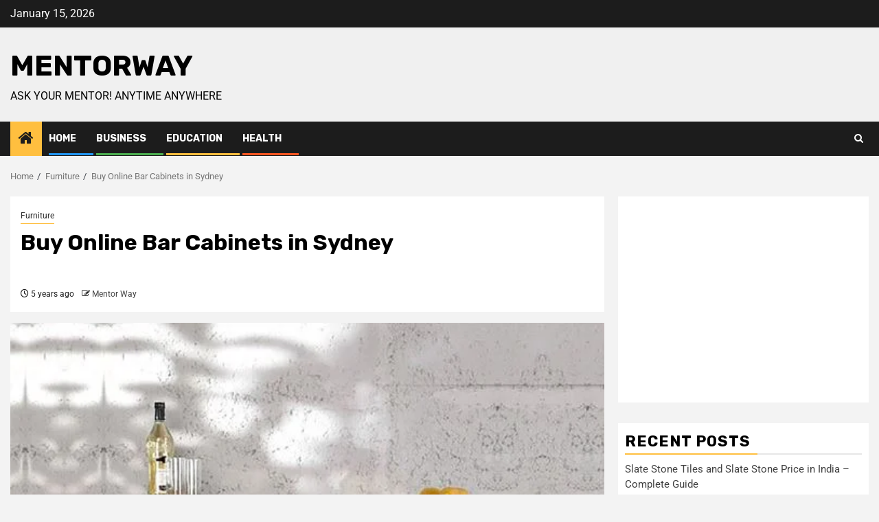

--- FILE ---
content_type: text/html; charset=UTF-8
request_url: https://www.mentorway.in/online-bar-cabinets-in-sydney/
body_size: 26634
content:
    <!doctype html>
<html lang="en-US">
    <head>
        <meta charset="UTF-8">
        <meta name="viewport" content="width=device-width, initial-scale=1">
        <link rel="profile" href="https://gmpg.org/xfn/11">

        <meta name='robots' content='index, follow, max-image-preview:large, max-snippet:-1, max-video-preview:-1' />
	<style>img:is([sizes="auto" i], [sizes^="auto," i]) { contain-intrinsic-size: 3000px 1500px }</style>
	
	<!-- This site is optimized with the Yoast SEO plugin v26.3 - https://yoast.com/wordpress/plugins/seo/ -->
	<title>Online Online Bar Cabinets in Sydney The Home Dekor</title>
	<meta name="description" content="Online Bar Cabinets in Sydney We have different types of bar furniture such as bar cabinets, bar stools and bar shelves" />
	<link rel="canonical" href="https://www.mentorway.in/online-bar-cabinets-in-sydney/" />
	<meta property="og:locale" content="en_US" />
	<meta property="og:type" content="article" />
	<meta property="og:title" content="Online Online Bar Cabinets in Sydney The Home Dekor" />
	<meta property="og:description" content="Online Bar Cabinets in Sydney We have different types of bar furniture such as bar cabinets, bar stools and bar shelves" />
	<meta property="og:url" content="https://www.mentorway.in/online-bar-cabinets-in-sydney/" />
	<meta property="og:site_name" content="MentorWay" />
	<meta property="article:published_time" content="2021-07-14T06:17:08+00:00" />
	<meta property="article:modified_time" content="2025-01-25T07:46:46+00:00" />
	<meta property="og:image" content="https://www.mentorway.in/wp-content/uploads/2021/07/0003315_compact-bar-cabinet_550.jpeg" />
	<meta property="og:image:width" content="550" />
	<meta property="og:image:height" content="550" />
	<meta property="og:image:type" content="image/jpeg" />
	<meta name="author" content="Mentor Way" />
	<meta name="twitter:card" content="summary_large_image" />
	<meta name="twitter:label1" content="Written by" />
	<meta name="twitter:data1" content="Mentor Way" />
	<meta name="twitter:label2" content="Est. reading time" />
	<meta name="twitter:data2" content="2 minutes" />
	<script type="application/ld+json" class="yoast-schema-graph">{"@context":"https://schema.org","@graph":[{"@type":"Article","@id":"https://www.mentorway.in/online-bar-cabinets-in-sydney/#article","isPartOf":{"@id":"https://www.mentorway.in/online-bar-cabinets-in-sydney/"},"author":{"name":"Mentor Way","@id":"https://www.mentorway.in/#/schema/person/5739619d137131e20e74e92391d7bed9"},"headline":"Buy Online Bar Cabinets in Sydney","datePublished":"2021-07-14T06:17:08+00:00","dateModified":"2025-01-25T07:46:46+00:00","mainEntityOfPage":{"@id":"https://www.mentorway.in/online-bar-cabinets-in-sydney/"},"wordCount":392,"publisher":{"@id":"https://www.mentorway.in/#organization"},"image":{"@id":"https://www.mentorway.in/online-bar-cabinets-in-sydney/#primaryimage"},"thumbnailUrl":"https://www.mentorway.in/wp-content/uploads/2021/07/0003315_compact-bar-cabinet_550.jpeg","keywords":["bar furniture in Sydney","Bar Shelves","bar stools","Buy Online Home bar furniture in Sydney","Home bar furniture"],"articleSection":["Furniture"],"inLanguage":"en-US"},{"@type":"WebPage","@id":"https://www.mentorway.in/online-bar-cabinets-in-sydney/","url":"https://www.mentorway.in/online-bar-cabinets-in-sydney/","name":"Online Online Bar Cabinets in Sydney The Home Dekor","isPartOf":{"@id":"https://www.mentorway.in/#website"},"primaryImageOfPage":{"@id":"https://www.mentorway.in/online-bar-cabinets-in-sydney/#primaryimage"},"image":{"@id":"https://www.mentorway.in/online-bar-cabinets-in-sydney/#primaryimage"},"thumbnailUrl":"https://www.mentorway.in/wp-content/uploads/2021/07/0003315_compact-bar-cabinet_550.jpeg","datePublished":"2021-07-14T06:17:08+00:00","dateModified":"2025-01-25T07:46:46+00:00","description":"Online Bar Cabinets in Sydney We have different types of bar furniture such as bar cabinets, bar stools and bar shelves","breadcrumb":{"@id":"https://www.mentorway.in/online-bar-cabinets-in-sydney/#breadcrumb"},"inLanguage":"en-US","potentialAction":[{"@type":"ReadAction","target":["https://www.mentorway.in/online-bar-cabinets-in-sydney/"]}]},{"@type":"ImageObject","inLanguage":"en-US","@id":"https://www.mentorway.in/online-bar-cabinets-in-sydney/#primaryimage","url":"https://www.mentorway.in/wp-content/uploads/2021/07/0003315_compact-bar-cabinet_550.jpeg","contentUrl":"https://www.mentorway.in/wp-content/uploads/2021/07/0003315_compact-bar-cabinet_550.jpeg","width":550,"height":550,"caption":"Buy Online Home bar furniture in Sydney"},{"@type":"BreadcrumbList","@id":"https://www.mentorway.in/online-bar-cabinets-in-sydney/#breadcrumb","itemListElement":[{"@type":"ListItem","position":1,"name":"Home","item":"https://www.mentorway.in/"},{"@type":"ListItem","position":2,"name":"Furniture","item":"https://www.mentorway.in/category/furniture/"},{"@type":"ListItem","position":3,"name":"Buy Online Bar Cabinets in Sydney"}]},{"@type":"WebSite","@id":"https://www.mentorway.in/#website","url":"https://www.mentorway.in/","name":"MentorWay","description":"Ask Your MENTOR! AnyTime AnyWhere","publisher":{"@id":"https://www.mentorway.in/#organization"},"potentialAction":[{"@type":"SearchAction","target":{"@type":"EntryPoint","urlTemplate":"https://www.mentorway.in/?s={search_term_string}"},"query-input":{"@type":"PropertyValueSpecification","valueRequired":true,"valueName":"search_term_string"}}],"inLanguage":"en-US"},{"@type":"Organization","@id":"https://www.mentorway.in/#organization","name":"Mentor Way","url":"https://www.mentorway.in/","logo":{"@type":"ImageObject","inLanguage":"en-US","@id":"https://www.mentorway.in/#/schema/logo/image/","url":"https://www.mentorway.in/wp-content/uploads/2019/04/Mentorway-logo.png","contentUrl":"https://www.mentorway.in/wp-content/uploads/2019/04/Mentorway-logo.png","width":200,"height":200,"caption":"Mentor Way"},"image":{"@id":"https://www.mentorway.in/#/schema/logo/image/"}},{"@type":"Person","@id":"https://www.mentorway.in/#/schema/person/5739619d137131e20e74e92391d7bed9","name":"Mentor Way","url":"https://www.mentorway.in/author/admin/"}]}</script>
	<!-- / Yoast SEO plugin. -->


<link rel='dns-prefetch' href='//www.googletagmanager.com' />
<link rel='dns-prefetch' href='//fonts.googleapis.com' />
<link rel='dns-prefetch' href='//pagead2.googlesyndication.com' />
<link rel="alternate" type="application/rss+xml" title="MentorWay &raquo; Feed" href="https://www.mentorway.in/feed/" />
<link rel="alternate" type="application/rss+xml" title="MentorWay &raquo; Comments Feed" href="https://www.mentorway.in/comments/feed/" />
<link rel="alternate" type="application/rss+xml" title="MentorWay &raquo; Stories Feed" href="https://www.mentorway.in/web-stories/feed/"><script type="text/javascript">
/* <![CDATA[ */
window._wpemojiSettings = {"baseUrl":"https:\/\/s.w.org\/images\/core\/emoji\/16.0.1\/72x72\/","ext":".png","svgUrl":"https:\/\/s.w.org\/images\/core\/emoji\/16.0.1\/svg\/","svgExt":".svg","source":{"concatemoji":"https:\/\/www.mentorway.in\/wp-includes\/js\/wp-emoji-release.min.js?ver=6.8.3"}};
/*! This file is auto-generated */
!function(s,n){var o,i,e;function c(e){try{var t={supportTests:e,timestamp:(new Date).valueOf()};sessionStorage.setItem(o,JSON.stringify(t))}catch(e){}}function p(e,t,n){e.clearRect(0,0,e.canvas.width,e.canvas.height),e.fillText(t,0,0);var t=new Uint32Array(e.getImageData(0,0,e.canvas.width,e.canvas.height).data),a=(e.clearRect(0,0,e.canvas.width,e.canvas.height),e.fillText(n,0,0),new Uint32Array(e.getImageData(0,0,e.canvas.width,e.canvas.height).data));return t.every(function(e,t){return e===a[t]})}function u(e,t){e.clearRect(0,0,e.canvas.width,e.canvas.height),e.fillText(t,0,0);for(var n=e.getImageData(16,16,1,1),a=0;a<n.data.length;a++)if(0!==n.data[a])return!1;return!0}function f(e,t,n,a){switch(t){case"flag":return n(e,"\ud83c\udff3\ufe0f\u200d\u26a7\ufe0f","\ud83c\udff3\ufe0f\u200b\u26a7\ufe0f")?!1:!n(e,"\ud83c\udde8\ud83c\uddf6","\ud83c\udde8\u200b\ud83c\uddf6")&&!n(e,"\ud83c\udff4\udb40\udc67\udb40\udc62\udb40\udc65\udb40\udc6e\udb40\udc67\udb40\udc7f","\ud83c\udff4\u200b\udb40\udc67\u200b\udb40\udc62\u200b\udb40\udc65\u200b\udb40\udc6e\u200b\udb40\udc67\u200b\udb40\udc7f");case"emoji":return!a(e,"\ud83e\udedf")}return!1}function g(e,t,n,a){var r="undefined"!=typeof WorkerGlobalScope&&self instanceof WorkerGlobalScope?new OffscreenCanvas(300,150):s.createElement("canvas"),o=r.getContext("2d",{willReadFrequently:!0}),i=(o.textBaseline="top",o.font="600 32px Arial",{});return e.forEach(function(e){i[e]=t(o,e,n,a)}),i}function t(e){var t=s.createElement("script");t.src=e,t.defer=!0,s.head.appendChild(t)}"undefined"!=typeof Promise&&(o="wpEmojiSettingsSupports",i=["flag","emoji"],n.supports={everything:!0,everythingExceptFlag:!0},e=new Promise(function(e){s.addEventListener("DOMContentLoaded",e,{once:!0})}),new Promise(function(t){var n=function(){try{var e=JSON.parse(sessionStorage.getItem(o));if("object"==typeof e&&"number"==typeof e.timestamp&&(new Date).valueOf()<e.timestamp+604800&&"object"==typeof e.supportTests)return e.supportTests}catch(e){}return null}();if(!n){if("undefined"!=typeof Worker&&"undefined"!=typeof OffscreenCanvas&&"undefined"!=typeof URL&&URL.createObjectURL&&"undefined"!=typeof Blob)try{var e="postMessage("+g.toString()+"("+[JSON.stringify(i),f.toString(),p.toString(),u.toString()].join(",")+"));",a=new Blob([e],{type:"text/javascript"}),r=new Worker(URL.createObjectURL(a),{name:"wpTestEmojiSupports"});return void(r.onmessage=function(e){c(n=e.data),r.terminate(),t(n)})}catch(e){}c(n=g(i,f,p,u))}t(n)}).then(function(e){for(var t in e)n.supports[t]=e[t],n.supports.everything=n.supports.everything&&n.supports[t],"flag"!==t&&(n.supports.everythingExceptFlag=n.supports.everythingExceptFlag&&n.supports[t]);n.supports.everythingExceptFlag=n.supports.everythingExceptFlag&&!n.supports.flag,n.DOMReady=!1,n.readyCallback=function(){n.DOMReady=!0}}).then(function(){return e}).then(function(){var e;n.supports.everything||(n.readyCallback(),(e=n.source||{}).concatemoji?t(e.concatemoji):e.wpemoji&&e.twemoji&&(t(e.twemoji),t(e.wpemoji)))}))}((window,document),window._wpemojiSettings);
/* ]]> */
</script>
<link rel='stylesheet' id='blockspare-frontend-block-style-css-css' href='https://www.mentorway.in/wp-content/plugins/blockspare/dist/style-blocks.css?ver=6.8.3' type='text/css' media='all' />
<link rel='stylesheet' id='latest-posts-block-fontawesome-front-css' href='https://www.mentorway.in/wp-content/plugins/latest-posts-block-lite/src/assets/fontawesome/css/all.css?ver=1735371336' type='text/css' media='all' />
<link rel='stylesheet' id='latest-posts-block-frontend-block-style-css-css' href='https://www.mentorway.in/wp-content/plugins/latest-posts-block-lite/dist/blocks.style.build.css?ver=6.8.3' type='text/css' media='all' />
<link rel='stylesheet' id='magic-content-box-blocks-fontawesome-front-css' href='https://www.mentorway.in/wp-content/plugins/magic-content-box-lite/src/assets/fontawesome/css/all.css?ver=1735371360' type='text/css' media='all' />
<link rel='stylesheet' id='magic-content-box-frontend-block-style-css-css' href='https://www.mentorway.in/wp-content/plugins/magic-content-box-lite/dist/blocks.style.build.css?ver=6.8.3' type='text/css' media='all' />
<link rel='stylesheet' id='wpauthor-blocks-fontawesome-front-css' href='https://www.mentorway.in/wp-content/plugins/wp-post-author/assets/fontawesome/css/all.css?ver=3.6.4' type='text/css' media='all' />
<link rel='stylesheet' id='wpauthor-frontend-block-style-css-css' href='https://www.mentorway.in/wp-content/plugins/wp-post-author/assets/dist/blocks.style.build.css?ver=3.6.4' type='text/css' media='all' />
<style id='wp-emoji-styles-inline-css' type='text/css'>

	img.wp-smiley, img.emoji {
		display: inline !important;
		border: none !important;
		box-shadow: none !important;
		height: 1em !important;
		width: 1em !important;
		margin: 0 0.07em !important;
		vertical-align: -0.1em !important;
		background: none !important;
		padding: 0 !important;
	}
</style>
<link rel='stylesheet' id='wp-block-library-css' href='https://www.mentorway.in/wp-includes/css/dist/block-library/style.min.css?ver=6.8.3' type='text/css' media='all' />
<style id='wp-block-library-theme-inline-css' type='text/css'>
.wp-block-audio :where(figcaption){color:#555;font-size:13px;text-align:center}.is-dark-theme .wp-block-audio :where(figcaption){color:#ffffffa6}.wp-block-audio{margin:0 0 1em}.wp-block-code{border:1px solid #ccc;border-radius:4px;font-family:Menlo,Consolas,monaco,monospace;padding:.8em 1em}.wp-block-embed :where(figcaption){color:#555;font-size:13px;text-align:center}.is-dark-theme .wp-block-embed :where(figcaption){color:#ffffffa6}.wp-block-embed{margin:0 0 1em}.blocks-gallery-caption{color:#555;font-size:13px;text-align:center}.is-dark-theme .blocks-gallery-caption{color:#ffffffa6}:root :where(.wp-block-image figcaption){color:#555;font-size:13px;text-align:center}.is-dark-theme :root :where(.wp-block-image figcaption){color:#ffffffa6}.wp-block-image{margin:0 0 1em}.wp-block-pullquote{border-bottom:4px solid;border-top:4px solid;color:currentColor;margin-bottom:1.75em}.wp-block-pullquote cite,.wp-block-pullquote footer,.wp-block-pullquote__citation{color:currentColor;font-size:.8125em;font-style:normal;text-transform:uppercase}.wp-block-quote{border-left:.25em solid;margin:0 0 1.75em;padding-left:1em}.wp-block-quote cite,.wp-block-quote footer{color:currentColor;font-size:.8125em;font-style:normal;position:relative}.wp-block-quote:where(.has-text-align-right){border-left:none;border-right:.25em solid;padding-left:0;padding-right:1em}.wp-block-quote:where(.has-text-align-center){border:none;padding-left:0}.wp-block-quote.is-large,.wp-block-quote.is-style-large,.wp-block-quote:where(.is-style-plain){border:none}.wp-block-search .wp-block-search__label{font-weight:700}.wp-block-search__button{border:1px solid #ccc;padding:.375em .625em}:where(.wp-block-group.has-background){padding:1.25em 2.375em}.wp-block-separator.has-css-opacity{opacity:.4}.wp-block-separator{border:none;border-bottom:2px solid;margin-left:auto;margin-right:auto}.wp-block-separator.has-alpha-channel-opacity{opacity:1}.wp-block-separator:not(.is-style-wide):not(.is-style-dots){width:100px}.wp-block-separator.has-background:not(.is-style-dots){border-bottom:none;height:1px}.wp-block-separator.has-background:not(.is-style-wide):not(.is-style-dots){height:2px}.wp-block-table{margin:0 0 1em}.wp-block-table td,.wp-block-table th{word-break:normal}.wp-block-table :where(figcaption){color:#555;font-size:13px;text-align:center}.is-dark-theme .wp-block-table :where(figcaption){color:#ffffffa6}.wp-block-video :where(figcaption){color:#555;font-size:13px;text-align:center}.is-dark-theme .wp-block-video :where(figcaption){color:#ffffffa6}.wp-block-video{margin:0 0 1em}:root :where(.wp-block-template-part.has-background){margin-bottom:0;margin-top:0;padding:1.25em 2.375em}
</style>
<link rel='stylesheet' id='fontawesome-css' href='https://www.mentorway.in/wp-content/plugins/blockspare/assets/fontawesome/css/all.css?ver=6.8.3' type='text/css' media='all' />
<link rel='stylesheet' id='slick-css' href='https://www.mentorway.in/wp-content/plugins/blockspare/assets/slick/css/slick.css?ver=6.8.3' type='text/css' media='all' />
<style id='global-styles-inline-css' type='text/css'>
:root{--wp--preset--aspect-ratio--square: 1;--wp--preset--aspect-ratio--4-3: 4/3;--wp--preset--aspect-ratio--3-4: 3/4;--wp--preset--aspect-ratio--3-2: 3/2;--wp--preset--aspect-ratio--2-3: 2/3;--wp--preset--aspect-ratio--16-9: 16/9;--wp--preset--aspect-ratio--9-16: 9/16;--wp--preset--color--black: #000000;--wp--preset--color--cyan-bluish-gray: #abb8c3;--wp--preset--color--white: #ffffff;--wp--preset--color--pale-pink: #f78da7;--wp--preset--color--vivid-red: #cf2e2e;--wp--preset--color--luminous-vivid-orange: #ff6900;--wp--preset--color--luminous-vivid-amber: #fcb900;--wp--preset--color--light-green-cyan: #7bdcb5;--wp--preset--color--vivid-green-cyan: #00d084;--wp--preset--color--pale-cyan-blue: #8ed1fc;--wp--preset--color--vivid-cyan-blue: #0693e3;--wp--preset--color--vivid-purple: #9b51e0;--wp--preset--gradient--vivid-cyan-blue-to-vivid-purple: linear-gradient(135deg,rgba(6,147,227,1) 0%,rgb(155,81,224) 100%);--wp--preset--gradient--light-green-cyan-to-vivid-green-cyan: linear-gradient(135deg,rgb(122,220,180) 0%,rgb(0,208,130) 100%);--wp--preset--gradient--luminous-vivid-amber-to-luminous-vivid-orange: linear-gradient(135deg,rgba(252,185,0,1) 0%,rgba(255,105,0,1) 100%);--wp--preset--gradient--luminous-vivid-orange-to-vivid-red: linear-gradient(135deg,rgba(255,105,0,1) 0%,rgb(207,46,46) 100%);--wp--preset--gradient--very-light-gray-to-cyan-bluish-gray: linear-gradient(135deg,rgb(238,238,238) 0%,rgb(169,184,195) 100%);--wp--preset--gradient--cool-to-warm-spectrum: linear-gradient(135deg,rgb(74,234,220) 0%,rgb(151,120,209) 20%,rgb(207,42,186) 40%,rgb(238,44,130) 60%,rgb(251,105,98) 80%,rgb(254,248,76) 100%);--wp--preset--gradient--blush-light-purple: linear-gradient(135deg,rgb(255,206,236) 0%,rgb(152,150,240) 100%);--wp--preset--gradient--blush-bordeaux: linear-gradient(135deg,rgb(254,205,165) 0%,rgb(254,45,45) 50%,rgb(107,0,62) 100%);--wp--preset--gradient--luminous-dusk: linear-gradient(135deg,rgb(255,203,112) 0%,rgb(199,81,192) 50%,rgb(65,88,208) 100%);--wp--preset--gradient--pale-ocean: linear-gradient(135deg,rgb(255,245,203) 0%,rgb(182,227,212) 50%,rgb(51,167,181) 100%);--wp--preset--gradient--electric-grass: linear-gradient(135deg,rgb(202,248,128) 0%,rgb(113,206,126) 100%);--wp--preset--gradient--midnight: linear-gradient(135deg,rgb(2,3,129) 0%,rgb(40,116,252) 100%);--wp--preset--font-size--small: 13px;--wp--preset--font-size--medium: 20px;--wp--preset--font-size--large: 36px;--wp--preset--font-size--x-large: 42px;--wp--preset--spacing--20: 0.44rem;--wp--preset--spacing--30: 0.67rem;--wp--preset--spacing--40: 1rem;--wp--preset--spacing--50: 1.5rem;--wp--preset--spacing--60: 2.25rem;--wp--preset--spacing--70: 3.38rem;--wp--preset--spacing--80: 5.06rem;--wp--preset--shadow--natural: 6px 6px 9px rgba(0, 0, 0, 0.2);--wp--preset--shadow--deep: 12px 12px 50px rgba(0, 0, 0, 0.4);--wp--preset--shadow--sharp: 6px 6px 0px rgba(0, 0, 0, 0.2);--wp--preset--shadow--outlined: 6px 6px 0px -3px rgba(255, 255, 255, 1), 6px 6px rgba(0, 0, 0, 1);--wp--preset--shadow--crisp: 6px 6px 0px rgba(0, 0, 0, 1);}:root { --wp--style--global--content-size: 740px;--wp--style--global--wide-size: 1300px; }:where(body) { margin: 0; }.wp-site-blocks > .alignleft { float: left; margin-right: 2em; }.wp-site-blocks > .alignright { float: right; margin-left: 2em; }.wp-site-blocks > .aligncenter { justify-content: center; margin-left: auto; margin-right: auto; }:where(.wp-site-blocks) > * { margin-block-start: 24px; margin-block-end: 0; }:where(.wp-site-blocks) > :first-child { margin-block-start: 0; }:where(.wp-site-blocks) > :last-child { margin-block-end: 0; }:root { --wp--style--block-gap: 24px; }:root :where(.is-layout-flow) > :first-child{margin-block-start: 0;}:root :where(.is-layout-flow) > :last-child{margin-block-end: 0;}:root :where(.is-layout-flow) > *{margin-block-start: 24px;margin-block-end: 0;}:root :where(.is-layout-constrained) > :first-child{margin-block-start: 0;}:root :where(.is-layout-constrained) > :last-child{margin-block-end: 0;}:root :where(.is-layout-constrained) > *{margin-block-start: 24px;margin-block-end: 0;}:root :where(.is-layout-flex){gap: 24px;}:root :where(.is-layout-grid){gap: 24px;}.is-layout-flow > .alignleft{float: left;margin-inline-start: 0;margin-inline-end: 2em;}.is-layout-flow > .alignright{float: right;margin-inline-start: 2em;margin-inline-end: 0;}.is-layout-flow > .aligncenter{margin-left: auto !important;margin-right: auto !important;}.is-layout-constrained > .alignleft{float: left;margin-inline-start: 0;margin-inline-end: 2em;}.is-layout-constrained > .alignright{float: right;margin-inline-start: 2em;margin-inline-end: 0;}.is-layout-constrained > .aligncenter{margin-left: auto !important;margin-right: auto !important;}.is-layout-constrained > :where(:not(.alignleft):not(.alignright):not(.alignfull)){max-width: var(--wp--style--global--content-size);margin-left: auto !important;margin-right: auto !important;}.is-layout-constrained > .alignwide{max-width: var(--wp--style--global--wide-size);}body .is-layout-flex{display: flex;}.is-layout-flex{flex-wrap: wrap;align-items: center;}.is-layout-flex > :is(*, div){margin: 0;}body .is-layout-grid{display: grid;}.is-layout-grid > :is(*, div){margin: 0;}body{padding-top: 0px;padding-right: 0px;padding-bottom: 0px;padding-left: 0px;}a:where(:not(.wp-element-button)){text-decoration: none;}:root :where(.wp-element-button, .wp-block-button__link){background-color: #32373c;border-width: 0;color: #fff;font-family: inherit;font-size: inherit;line-height: inherit;padding: calc(0.667em + 2px) calc(1.333em + 2px);text-decoration: none;}.has-black-color{color: var(--wp--preset--color--black) !important;}.has-cyan-bluish-gray-color{color: var(--wp--preset--color--cyan-bluish-gray) !important;}.has-white-color{color: var(--wp--preset--color--white) !important;}.has-pale-pink-color{color: var(--wp--preset--color--pale-pink) !important;}.has-vivid-red-color{color: var(--wp--preset--color--vivid-red) !important;}.has-luminous-vivid-orange-color{color: var(--wp--preset--color--luminous-vivid-orange) !important;}.has-luminous-vivid-amber-color{color: var(--wp--preset--color--luminous-vivid-amber) !important;}.has-light-green-cyan-color{color: var(--wp--preset--color--light-green-cyan) !important;}.has-vivid-green-cyan-color{color: var(--wp--preset--color--vivid-green-cyan) !important;}.has-pale-cyan-blue-color{color: var(--wp--preset--color--pale-cyan-blue) !important;}.has-vivid-cyan-blue-color{color: var(--wp--preset--color--vivid-cyan-blue) !important;}.has-vivid-purple-color{color: var(--wp--preset--color--vivid-purple) !important;}.has-black-background-color{background-color: var(--wp--preset--color--black) !important;}.has-cyan-bluish-gray-background-color{background-color: var(--wp--preset--color--cyan-bluish-gray) !important;}.has-white-background-color{background-color: var(--wp--preset--color--white) !important;}.has-pale-pink-background-color{background-color: var(--wp--preset--color--pale-pink) !important;}.has-vivid-red-background-color{background-color: var(--wp--preset--color--vivid-red) !important;}.has-luminous-vivid-orange-background-color{background-color: var(--wp--preset--color--luminous-vivid-orange) !important;}.has-luminous-vivid-amber-background-color{background-color: var(--wp--preset--color--luminous-vivid-amber) !important;}.has-light-green-cyan-background-color{background-color: var(--wp--preset--color--light-green-cyan) !important;}.has-vivid-green-cyan-background-color{background-color: var(--wp--preset--color--vivid-green-cyan) !important;}.has-pale-cyan-blue-background-color{background-color: var(--wp--preset--color--pale-cyan-blue) !important;}.has-vivid-cyan-blue-background-color{background-color: var(--wp--preset--color--vivid-cyan-blue) !important;}.has-vivid-purple-background-color{background-color: var(--wp--preset--color--vivid-purple) !important;}.has-black-border-color{border-color: var(--wp--preset--color--black) !important;}.has-cyan-bluish-gray-border-color{border-color: var(--wp--preset--color--cyan-bluish-gray) !important;}.has-white-border-color{border-color: var(--wp--preset--color--white) !important;}.has-pale-pink-border-color{border-color: var(--wp--preset--color--pale-pink) !important;}.has-vivid-red-border-color{border-color: var(--wp--preset--color--vivid-red) !important;}.has-luminous-vivid-orange-border-color{border-color: var(--wp--preset--color--luminous-vivid-orange) !important;}.has-luminous-vivid-amber-border-color{border-color: var(--wp--preset--color--luminous-vivid-amber) !important;}.has-light-green-cyan-border-color{border-color: var(--wp--preset--color--light-green-cyan) !important;}.has-vivid-green-cyan-border-color{border-color: var(--wp--preset--color--vivid-green-cyan) !important;}.has-pale-cyan-blue-border-color{border-color: var(--wp--preset--color--pale-cyan-blue) !important;}.has-vivid-cyan-blue-border-color{border-color: var(--wp--preset--color--vivid-cyan-blue) !important;}.has-vivid-purple-border-color{border-color: var(--wp--preset--color--vivid-purple) !important;}.has-vivid-cyan-blue-to-vivid-purple-gradient-background{background: var(--wp--preset--gradient--vivid-cyan-blue-to-vivid-purple) !important;}.has-light-green-cyan-to-vivid-green-cyan-gradient-background{background: var(--wp--preset--gradient--light-green-cyan-to-vivid-green-cyan) !important;}.has-luminous-vivid-amber-to-luminous-vivid-orange-gradient-background{background: var(--wp--preset--gradient--luminous-vivid-amber-to-luminous-vivid-orange) !important;}.has-luminous-vivid-orange-to-vivid-red-gradient-background{background: var(--wp--preset--gradient--luminous-vivid-orange-to-vivid-red) !important;}.has-very-light-gray-to-cyan-bluish-gray-gradient-background{background: var(--wp--preset--gradient--very-light-gray-to-cyan-bluish-gray) !important;}.has-cool-to-warm-spectrum-gradient-background{background: var(--wp--preset--gradient--cool-to-warm-spectrum) !important;}.has-blush-light-purple-gradient-background{background: var(--wp--preset--gradient--blush-light-purple) !important;}.has-blush-bordeaux-gradient-background{background: var(--wp--preset--gradient--blush-bordeaux) !important;}.has-luminous-dusk-gradient-background{background: var(--wp--preset--gradient--luminous-dusk) !important;}.has-pale-ocean-gradient-background{background: var(--wp--preset--gradient--pale-ocean) !important;}.has-electric-grass-gradient-background{background: var(--wp--preset--gradient--electric-grass) !important;}.has-midnight-gradient-background{background: var(--wp--preset--gradient--midnight) !important;}.has-small-font-size{font-size: var(--wp--preset--font-size--small) !important;}.has-medium-font-size{font-size: var(--wp--preset--font-size--medium) !important;}.has-large-font-size{font-size: var(--wp--preset--font-size--large) !important;}.has-x-large-font-size{font-size: var(--wp--preset--font-size--x-large) !important;}
:root :where(.wp-block-pullquote){font-size: 1.5em;line-height: 1.6;}
</style>
<link rel='stylesheet' id='elespare-icons-css' href='https://www.mentorway.in/wp-content/plugins/elespare/assets/font/elespare-icons.css?ver=3.3.7' type='text/css' media='all' />
<link rel='stylesheet' id='elementor-icons-css' href='https://www.mentorway.in/wp-content/plugins/elementor/assets/lib/eicons/css/elementor-icons.min.css?ver=5.43.0' type='text/css' media='all' />
<link rel='stylesheet' id='elementor-frontend-css' href='https://www.mentorway.in/wp-content/plugins/elementor/assets/css/frontend.min.css?ver=3.31.5' type='text/css' media='all' />
<link rel='stylesheet' id='elementor-post-13159-css' href='https://www.mentorway.in/wp-content/uploads/elementor/css/post-13159.css?ver=1768050372' type='text/css' media='all' />
<link rel='stylesheet' id='elespare-posts-grid-css' href='https://www.mentorway.in/wp-content/plugins/elespare/dist/elespare.style.build.min.css?ver=3.3.2' type='text/css' media='all' />
<link rel='stylesheet' id='aft-icons-css' href='https://www.mentorway.in/wp-content/themes/newsphere/assets/icons/style.css?ver=6.8.3' type='text/css' media='all' />
<link rel='stylesheet' id='bootstrap-css' href='https://www.mentorway.in/wp-content/themes/newsphere/assets/bootstrap/css/bootstrap.min.css?ver=6.8.3' type='text/css' media='all' />
<link rel='stylesheet' id='swiper-slider-css' href='https://www.mentorway.in/wp-content/themes/newsphere/assets/swiper/css/swiper-bundle.min.css?ver=6.8.3' type='text/css' media='all' />
<link rel='stylesheet' id='sidr-css' href='https://www.mentorway.in/wp-content/themes/newsphere/assets/sidr/css/sidr.bare.css?ver=6.8.3' type='text/css' media='all' />
<link rel='stylesheet' id='magnific-popup-css' href='https://www.mentorway.in/wp-content/themes/newsphere/assets/magnific-popup/magnific-popup.css?ver=6.8.3' type='text/css' media='all' />
<link rel='stylesheet' id='newsphere-google-fonts-css' href='https://fonts.googleapis.com/css?family=Roboto:400,500,700|Rubik:400,500,700&#038;subset=latin,latin-ext' type='text/css' media='all' />
<link rel='stylesheet' id='newsphere-style-css' href='https://www.mentorway.in/wp-content/themes/newsphere/style.css?ver=4.4.0' type='text/css' media='all' />
<link rel='stylesheet' id='awpa-wp-post-author-styles-css' href='https://www.mentorway.in/wp-content/plugins/wp-post-author/assets/css/awpa-frontend-style.css?ver=3.6.4' type='text/css' media='all' />
<style id='awpa-wp-post-author-styles-inline-css' type='text/css'>

                .wp_post_author_widget .wp-post-author-meta .awpa-display-name > a:hover,
                body .wp-post-author-wrap .awpa-display-name > a:hover {
                    color: #af0000;
                }
                .wp-post-author-meta .wp-post-author-meta-more-posts a.awpa-more-posts:hover, 
                .awpa-review-field .right-star .awpa-rating-button:not(:disabled):hover {
                    color: #af0000;
                    border-color: #af0000;
                }
            
</style>
<link rel='stylesheet' id='elementor-gf-local-roboto-css' href='https://www.mentorway.in/wp-content/uploads/elementor/google-fonts/css/roboto.css?ver=1743252588' type='text/css' media='all' />
<link rel='stylesheet' id='elementor-gf-local-robotoslab-css' href='https://www.mentorway.in/wp-content/uploads/elementor/google-fonts/css/robotoslab.css?ver=1743252593' type='text/css' media='all' />
<script type="text/javascript" src="https://www.mentorway.in/wp-includes/js/jquery/jquery.min.js?ver=3.7.1" id="jquery-core-js"></script>
<script type="text/javascript" src="https://www.mentorway.in/wp-includes/js/jquery/jquery-migrate.min.js?ver=3.4.1" id="jquery-migrate-js"></script>
<script type="text/javascript" src="https://www.mentorway.in/wp-content/plugins/blockspare/assets/js/countup/waypoints.min.js?ver=6.8.3" id="waypoint-js"></script>
<script type="text/javascript" src="https://www.mentorway.in/wp-content/plugins/blockspare/assets/js/countup/jquery.counterup.min.js?ver=1" id="countup-js"></script>
<script type="text/javascript" src="https://www.mentorway.in/wp-content/plugins/wp-post-author/assets/js/awpa-frontend-scripts.js?ver=3.6.4" id="awpa-custom-bg-scripts-js"></script>

<!-- Google tag (gtag.js) snippet added by Site Kit -->
<!-- Google Analytics snippet added by Site Kit -->
<script type="text/javascript" src="https://www.googletagmanager.com/gtag/js?id=GT-K8GZHH4" id="google_gtagjs-js" async></script>
<script type="text/javascript" id="google_gtagjs-js-after">
/* <![CDATA[ */
window.dataLayer = window.dataLayer || [];function gtag(){dataLayer.push(arguments);}
gtag("set","linker",{"domains":["www.mentorway.in"]});
gtag("js", new Date());
gtag("set", "developer_id.dZTNiMT", true);
gtag("config", "GT-K8GZHH4");
/* ]]> */
</script>
<link rel="https://api.w.org/" href="https://www.mentorway.in/wp-json/" /><link rel="alternate" title="JSON" type="application/json" href="https://www.mentorway.in/wp-json/wp/v2/posts/12483" /><link rel="EditURI" type="application/rsd+xml" title="RSD" href="https://www.mentorway.in/xmlrpc.php?rsd" />
<meta name="generator" content="WordPress 6.8.3" />
<link rel='shortlink' href='https://www.mentorway.in/?p=12483' />
<link rel="alternate" title="oEmbed (JSON)" type="application/json+oembed" href="https://www.mentorway.in/wp-json/oembed/1.0/embed?url=https%3A%2F%2Fwww.mentorway.in%2Fonline-bar-cabinets-in-sydney%2F" />
<link rel="alternate" title="oEmbed (XML)" type="text/xml+oembed" href="https://www.mentorway.in/wp-json/oembed/1.0/embed?url=https%3A%2F%2Fwww.mentorway.in%2Fonline-bar-cabinets-in-sydney%2F&#038;format=xml" />
<meta name="generator" content="Site Kit by Google 1.165.0" /><script data-ad-client="ca-pub-9805387679451917" async src="https://pagead2.googlesyndication.com/pagead/js/adsbygoogle.js"></script>

<!-- Global site tag (gtag.js) - Google Analytics -->
<script async src="https://www.googletagmanager.com/gtag/js?id=UA-138576964-1"></script>
<script>
  window.dataLayer = window.dataLayer || [];
  function gtag(){dataLayer.push(arguments);}
  gtag('js', new Date());

  gtag('config', 'UA-138576964-1');
</script>
<script async src="//pagead2.googlesyndication.com/pagead/js/adsbygoogle.js"></script>
<script>
     (adsbygoogle = window.adsbygoogle || []).push({
          google_ad_client: "ca-pub-9805387679451917",
          enable_page_level_ads: true
     });
</script>
<meta name="msvalidate.01" content="87D91BFBD29C7FBEAFE3C7A0374B1CEF" />
<meta name="p:domain_verify" content="6cfc66b804d56849a8b21b2bbc59ff57"/>
<meta name="google-site-verification" content="7XgIKqXUcgwf-LxbjeS9PilOzgKwhMxm6sPsHiInRGk" /><script>
	function expand(param) {
		param.style.display = (param.style.display == "none") ? "block" : "none";
	}
	function read_toggle(id, more, less) {
		el = document.getElementById("readlink" + id);
		el.innerHTML = (el.innerHTML == more) ? less : more;
		expand(document.getElementById("read" + id));
	}
	</script><meta name="google-site-verification" content="1nrl80o3iZXSpO8jvC9QsVMbWFP52Tz5NCAmRETuMEE">
<!-- Google AdSense meta tags added by Site Kit -->
<meta name="google-adsense-platform-account" content="ca-host-pub-2644536267352236">
<meta name="google-adsense-platform-domain" content="sitekit.withgoogle.com">
<!-- End Google AdSense meta tags added by Site Kit -->
<meta name="generator" content="Elementor 3.31.5; features: additional_custom_breakpoints, e_element_cache; settings: css_print_method-external, google_font-enabled, font_display-swap">
			<style>
				.e-con.e-parent:nth-of-type(n+4):not(.e-lazyloaded):not(.e-no-lazyload),
				.e-con.e-parent:nth-of-type(n+4):not(.e-lazyloaded):not(.e-no-lazyload) * {
					background-image: none !important;
				}
				@media screen and (max-height: 1024px) {
					.e-con.e-parent:nth-of-type(n+3):not(.e-lazyloaded):not(.e-no-lazyload),
					.e-con.e-parent:nth-of-type(n+3):not(.e-lazyloaded):not(.e-no-lazyload) * {
						background-image: none !important;
					}
				}
				@media screen and (max-height: 640px) {
					.e-con.e-parent:nth-of-type(n+2):not(.e-lazyloaded):not(.e-no-lazyload),
					.e-con.e-parent:nth-of-type(n+2):not(.e-lazyloaded):not(.e-no-lazyload) * {
						background-image: none !important;
					}
				}
			</style>
			        <style type="text/css">
                        body .site-title a,
            .site-header .site-branding .site-title a:visited,
            .site-header .site-branding .site-title a:hover,
            .site-description {
                color: #000000;
            }

            .header-layout-3 .site-header .site-branding .site-title,
            .site-branding .site-title {
                font-size: 42px;
            }

            @media only screen and (max-width: 640px) {
                .site-branding .site-title {
                    font-size: 40px;

                }
            }

            @media only screen and (max-width: 375px) {
                .site-branding .site-title {
                    font-size: 32px;

                }
            }

            
            
            .elementor-default .elementor-section.elementor-section-full_width > .elementor-container,
            .elementor-default .elementor-section.elementor-section-boxed > .elementor-container,
            .elementor-page .elementor-section.elementor-section-full_width > .elementor-container,
            .elementor-page .elementor-section.elementor-section-boxed > .elementor-container{
                max-width: 1300px;
            }

            .container-wrapper .elementor {
                max-width: 100%;
            }

            .align-content-left .elementor-section-stretched,
            .align-content-right .elementor-section-stretched {
                max-width: 100%;
                left: 0 !important;
            }
        

        </style>
        
<!-- Google AdSense snippet added by Site Kit -->
<script type="text/javascript" async="async" src="https://pagead2.googlesyndication.com/pagead/js/adsbygoogle.js?client=ca-pub-9805387679451917&amp;host=ca-host-pub-2644536267352236" crossorigin="anonymous"></script>

<!-- End Google AdSense snippet added by Site Kit -->
<link rel="icon" href="https://www.mentorway.in/wp-content/uploads/2019/04/cropped-Mentorway-logo-32x32.png" sizes="32x32" />
<link rel="icon" href="https://www.mentorway.in/wp-content/uploads/2019/04/cropped-Mentorway-logo-192x192.png" sizes="192x192" />
<link rel="apple-touch-icon" href="https://www.mentorway.in/wp-content/uploads/2019/04/cropped-Mentorway-logo-180x180.png" />
<meta name="msapplication-TileImage" content="https://www.mentorway.in/wp-content/uploads/2019/04/cropped-Mentorway-logo-270x270.png" />
<style type="text/css">

*[id^='readlink'] {
 font-weight: ;
 color: ;
 background: ;
 padding: ;
 border-bottom:  solid ;
 -webkit-box-shadow: none !important;
 box-shadow: none !important;
 -webkit-transition: none !important;
}

*[id^='readlink']:hover {
 font-weight: ;
 color: ;
 padding: ;
 border-bottom:  solid ;
}

*[id^='readlink']:focus {
 outline: none;
 color: ;
}

</style>
    </head>

<body data-rsssl=1 class="wp-singular post-template-default single single-post postid-12483 single-format-standard wp-embed-responsive wp-theme-newsphere ally-default aft-default-mode aft-sticky-sidebar aft-hide-comment-count-in-list aft-hide-minutes-read-in-list default-content-layout single-content-mode-default align-content-left elementor-default elementor-kit-13159">
    

<div id="page" class="site">
    <a class="skip-link screen-reader-text" href="#content">Skip to content</a>


    <header id="masthead" class="header-style1 header-layout-1">

          <div class="top-header">
        <div class="container-wrapper">
            <div class="top-bar-flex">
                <div class="top-bar-left col-2">

                    
                    <div class="date-bar-left">
                                                    <span class="topbar-date">
                                        January 15, 2026                                    </span>

                                            </div>
                </div>

                <div class="top-bar-right col-2">
  						<span class="aft-small-social-menu">
  							  						</span>
                </div>
            </div>
        </div>

    </div>
<div class="main-header " data-background="">
    <div class="container-wrapper">
        <div class="af-container-row af-flex-container">
            <div class="col-3 float-l pad">
                <div class="logo-brand">
                    <div class="site-branding">
                                                    <p class="site-title font-family-1">
                                <a href="https://www.mentorway.in/"
                                   rel="home">MentorWay</a>
                            </p>
                        
                                                    <p class="site-description">Ask Your MENTOR! AnyTime AnyWhere</p>
                                            </div>
                </div>
            </div>
            <div class="col-66 float-l pad">
                            <div class="banner-promotions-wrapper">
                                    <div class="promotion-section">
                        <a href="" target="_blank">
                                                    </a>
                    </div>
                                

            </div>
            <!-- Trending line END -->
                        </div>
        </div>
    </div>

</div>

      <div class="header-menu-part">
        <div id="main-navigation-bar" class="bottom-bar">
          <div class="navigation-section-wrapper">
            <div class="container-wrapper">
              <div class="header-middle-part">
                <div class="navigation-container">
                  <nav class="main-navigation clearfix">
                                          <span class="aft-home-icon">
                                                <a href="https://www.mentorway.in" aria-label="Home">
                          <i class="fa fa-home" aria-hidden="true"></i>
                        </a>
                      </span>
                                        <div class="aft-dynamic-navigation-elements">
                      <button class="toggle-menu" aria-controls="primary-menu" aria-expanded="false">
                        <span class="screen-reader-text">
                          Primary Menu                        </span>
                        <i class="ham"></i>
                      </button>


                      <div class="menu main-menu menu-desktop show-menu-border"><ul id="primary-menu" class="menu"><li id="menu-item-2168" class="menu-item menu-item-type-custom menu-item-object-custom menu-item-home menu-item-2168"><a href="https://www.mentorway.in/">Home</a></li>
<li id="menu-item-13103" class="menu-item menu-item-type-taxonomy menu-item-object-category menu-item-13103"><a href="https://www.mentorway.in/category/business/">Business</a></li>
<li id="menu-item-13105" class="menu-item menu-item-type-taxonomy menu-item-object-category menu-item-13105"><a href="https://www.mentorway.in/category/education/">Education</a></li>
<li id="menu-item-13106" class="menu-item menu-item-type-taxonomy menu-item-object-category menu-item-13106"><a href="https://www.mentorway.in/category/health/">Health</a></li>
</ul></div>                    </div>

                  </nav>
                </div>
              </div>
              <div class="header-right-part">

                                <div class="af-search-wrap">
                  <div class="search-overlay">
                    <a href="#" title="Search" class="search-icon">
                      <i class="fa fa-search"></i>
                    </a>
                    <div class="af-search-form">
                      <form role="search" method="get" class="search-form" action="https://www.mentorway.in/">
				<label>
					<span class="screen-reader-text">Search for:</span>
					<input type="search" class="search-field" placeholder="Search &hellip;" value="" name="s" />
				</label>
				<input type="submit" class="search-submit" value="Search" />
			</form>                    </div>
                  </div>
                </div>
              </div>
            </div>
          </div>
        </div>
      </div>
    </header>

    <!-- end slider-section -->

            <div class="af-breadcrumbs-wrapper container-wrapper">
            <div class="af-breadcrumbs font-family-1 color-pad">
                <div role="navigation" aria-label="Breadcrumbs" class="breadcrumb-trail breadcrumbs" itemprop="breadcrumb"><ul class="trail-items" itemscope itemtype="http://schema.org/BreadcrumbList"><meta name="numberOfItems" content="3" /><meta name="itemListOrder" content="Ascending" /><li itemprop="itemListElement" itemscope itemtype="http://schema.org/ListItem" class="trail-item trail-begin"><a href="https://www.mentorway.in/" rel="home" itemprop="item"><span itemprop="name">Home</span></a><meta itemprop="position" content="1" /></li><li itemprop="itemListElement" itemscope itemtype="http://schema.org/ListItem" class="trail-item"><a href="https://www.mentorway.in/category/furniture/" itemprop="item"><span itemprop="name">Furniture</span></a><meta itemprop="position" content="2" /></li><li itemprop="itemListElement" itemscope itemtype="http://schema.org/ListItem" class="trail-item trail-end"><a href="https://www.mentorway.in/online-bar-cabinets-in-sydney/" itemprop="item"><span itemprop="name">Buy Online Bar Cabinets in Sydney</span></a><meta itemprop="position" content="3" /></li></ul></div>            </div>
        </div>
            <div id="content" class="container-wrapper">
        <div id="primary" class="content-area">
            <main id="main" class="site-main">
                                    <article id="post-12483" class="af-single-article post-12483 post type-post status-publish format-standard has-post-thumbnail hentry category-furniture tag-bar-furniture-in-sydney tag-bar-shelves tag-bar-stools tag-buy-online-home-bar-furniture-in-sydney tag-home-bar-furniture">
                        <div class="entry-content-wrap read-single">
                                    <header class="entry-header pos-rel ">
            <div class="read-details marg-btm-lr">
                <div class="entry-header-details">
                                            <div class="figure-categories figure-categories-bg">
                            <ul class="cat-links"><li class="meta-category">
                             <a class="newsphere-categories category-color-1" href="https://www.mentorway.in/category/furniture/" alt="View all posts in Furniture"> 
                                 Furniture
                             </a>
                        </li></ul>                        </div>
                    

                    <h1 class="entry-title">Buy Online Bar Cabinets in Sydney</h1>
                                            <span class="min-read-post-format">
                                                                                </span>
                        <div class="entry-meta">
                            
            <span class="author-links">

                            <span class="item-metadata posts-date">
                <i class="fa fa-clock-o"></i>
                    5 years ago            </span>
                            
                    <span class="item-metadata posts-author byline">
                    <i class="fa fa-pencil-square-o"></i>
                                    <a href="https://www.mentorway.in/author/admin/">
                    Mentor Way                </a>
                        </span>
                
        </span>
                                </div>


                                                            </div>
            </div>

                            <div class="read-img pos-rel">
                            <div class="post-thumbnail full-width-image">
          <img fetchpriority="high" width="550" height="550" src="https://www.mentorway.in/wp-content/uploads/2021/07/0003315_compact-bar-cabinet_550.jpeg" class="attachment-newsphere-featured size-newsphere-featured wp-post-image" alt="bar cabinet" decoding="async" srcset="https://www.mentorway.in/wp-content/uploads/2021/07/0003315_compact-bar-cabinet_550.jpeg 550w, https://www.mentorway.in/wp-content/uploads/2021/07/0003315_compact-bar-cabinet_550-300x300.jpeg 300w, https://www.mentorway.in/wp-content/uploads/2021/07/0003315_compact-bar-cabinet_550-150x150.jpeg 150w" sizes="(max-width: 550px) 100vw, 550px" />        </div>
      
                        <span class="min-read-post-format">

                                                        <span class="aft-image-caption">
                                    <p>
                                         Buy Online Home bar furniture in Sydney                                    </p>
                                </span>
                                                </span>

                </div>
                    </header><!-- .entry-header -->

        <!-- end slider-section -->
                                    

    <div class="color-pad">
        <div class="entry-content read-details color-tp-pad no-color-pad">
            <h3><em><strong>Bar Cabinets </strong></em></h3>
<p>After working the whole week, everyone wants to chill out and want an enjoyable and peaceful evening with their loved ones and friends. That is why you plan to go to a bar with your family and friends. As you know, on weekends there is a lot of crowd, which may spoil your plans sometimes. So to avoid that problem and situation<a href="https://www.thehomedekor.com.au/bar-stools" target="_blank" rel="nofollow noopener"><strong> buy online bar cabinets in Sydney</strong></a> from The Home Dekor. Now, convert your unoccupied house space into a bar unit; so that you can enjoy or spend a valuable time with your loved ones at home, whenever you want.</p>
<h4><a href="https://www.thehomedekor.com.au/bar-stools" target="_blank" rel="nofollow noopener"><em><strong>Solid Wood Bar Cabinet</strong></em></a></h4>
<p>Bar furniture gives your home an opulent and aesthetic appearance. We have different types of bar furniture such as bar cabinets, bar stools and bar shelves etc. Our bar furniture is sturdy and durable because these are made with Solid wood. Our skilful craftsmen have created every shape, size and design; bar units or cabinets and other bar furniture, all according to your convenience.</p>
<h4><em><strong>Indoor Bar Furniture</strong></em></h4>
<p>Indoor bar cabinets are important in this advanced time, this will enhance the visual appeal of your home. Also, it can save your time and money and you can enjoy or chill with your friends and family at home. Now put your favourite glasses and liquor bottle in a proper bar shelf or cabinet to enhance the beauty of them.<span style="background-color: #d5d5d5;"> </span></p>
<p>Along with bar cabinets, you also need antique and unpleasant upholstery bar stools. Bar stools should be quirky and comfortable because you have to sit on them for a long time. Spanking bar stools are the main highlight of any bar corner and also augment your memories with loved ones. Buy online bar stools from Home Dekor, as we created distinctive and stylish bar stools for you, it can be used for multipurpose.</p>
<h4><em><strong>Buy Bar Cabinet Online</strong></em></h4>
<p><a href="https://www.thehomedekor.com.au/" target="_blank" rel="nofollow noopener"><strong>The Home Dekor</strong></a> first priority is their customers; therefore, we always value our customer&#8217;s time, money and emotion. Buy online bar stools, bar cabinets and shelves from the best wooden furniture shop in Sydney Australia. Buy aesthetically pleasing bar furniture online and give your home a classic luxurious appearance. Just by sitting at home get fantastic, robust and Majestical bar cabinets or shelves and bar stools online and enhance the glory of your home.</p>
<p><a target="_self" rel="noopener" name="cutid1-end"></a></p>


<p></p>
        <h3 class="awpa-title">About Post Author</h3>
                        <div class="wp-post-author-wrap wp-post-author-shortcode left">
                                                                <div class="awpa-tab-content active" id="1_awpa-tab1">
                                    <div class="wp-post-author">
            <div class="awpa-img awpa-author-block round">
                <a href="https://www.mentorway.in/author/admin/"></a>
               
               
            </div>
            <div class="wp-post-author-meta awpa-author-block">
                <h4 class="awpa-display-name">
                    <a href="https://www.mentorway.in/author/admin/">Mentor Way</a>
                    
                </h4>
                

                
                <div class="wp-post-author-meta-bio">
                                    </div>
                <div class="wp-post-author-meta-more-posts">
                    <p class="awpa-more-posts square">
                        <a href="https://www.mentorway.in/author/admin/" class="awpa-more-posts">See author&#039;s posts</a>
                    </p>
                </div>
                                    <ul class="awpa-contact-info round">
                                                                                                                                                            </ul>
                            </div>
        </div>

                                </div>
                                                            </div>
                                            <div class="post-item-metadata entry-meta">
                    <span class="tags-links">Tags: <a href="https://www.mentorway.in/tag/bar-furniture-in-sydney/" rel="tag">bar furniture in Sydney</a> <a href="https://www.mentorway.in/tag/bar-shelves/" rel="tag">Bar Shelves</a> <a href="https://www.mentorway.in/tag/bar-stools/" rel="tag">bar stools</a> <a href="https://www.mentorway.in/tag/buy-online-home-bar-furniture-in-sydney/" rel="tag">Buy Online Home bar furniture in Sydney</a> <a href="https://www.mentorway.in/tag/home-bar-furniture/" rel="tag">Home bar furniture</a></span>                </div>
                        
	<nav class="navigation post-navigation" aria-label="Continue Reading">
		<h2 class="screen-reader-text">Continue Reading</h2>
		<div class="nav-links"><div class="nav-previous"><a href="https://www.mentorway.in/ncert-solutions-for-class-9-english-main-course-book-unit-4-radio-and-video-show-chapter-2-video-show/" rel="prev"><span class="em-post-navigation">Previous</span> NCERT Solutions for Class 9 English Main Course Book Unit 4 Radio and Video Show Chapter 2 Video Show</a></div><div class="nav-next"><a href="https://www.mentorway.in/transcendent-dining-table-dining-chairs-online/" rel="next"><span class="em-post-navigation">Next</span> Transcendent Dining Table Dining Chairs Online</a></div></div>
	</nav>                    </div><!-- .entry-content -->
    </div>
                        </div>
                    </article>
                                                
                
            </main><!-- #main -->
        </div><!-- #primary -->
                



<div id="secondary" class="sidebar-area sidebar-sticky-top">
    <div class="theiaStickySidebar">
        <aside class="widget-area color-pad">
            <div id="custom_html-7" class="widget_text widget newsphere-widget widget_custom_html"><div class="textwidget custom-html-widget"><script async src="//pagead2.googlesyndication.com/pagead/js/adsbygoogle.js"></script>
<!-- ads -->
<ins class="adsbygoogle"
     style="display:block"
     data-ad-client="ca-pub-9805387679451917"
     data-ad-slot="8835774588"
     data-ad-format="auto"
     data-full-width-responsive="true"></ins>
<script>
(adsbygoogle = window.adsbygoogle || []).push({});
</script></div></div>
		<div id="recent-posts-5" class="widget newsphere-widget widget_recent_entries">
		<h2 class="widget-title widget-title-1"><span>Recent Posts</span></h2>
		<ul>
											<li>
					<a href="https://www.mentorway.in/slate-stone-tiles-and-slate-stone-price-in-india-complete-guide/">Slate Stone Tiles and Slate Stone Price in India – Complete Guide</a>
									</li>
											<li>
					<a href="https://www.mentorway.in/kosher-certification-services-in-india-trusted-agency/">Kosher Certification Services in India: A Trusted Path to Global Compliance</a>
									</li>
											<li>
					<a href="https://www.mentorway.in/kosher-certificate-in-india-trusted-kosher-certification/">Kosher Certification in India: A Practical Guide for Manufacturers and Exporters</a>
									</li>
											<li>
					<a href="https://www.mentorway.in/5-kva-single-phase-stabilizer-and-servo-stabilizer-5-kilowatt-reliable-voltage-control-for-homes-and-small-businesses/">5 KVA Single Phase Stabilizer and Servo Stabilizer 5 Kilowatt – Reliable Voltage Control for Homes and Small Businesses</a>
									</li>
											<li>
					<a href="https://www.mentorway.in/porcelain-tiles-in-india-stylish-durable-and-the-perfect-choice-for-modern-spaces/">Porcelain Tiles in India – Stylish, Durable, and the Perfect Choice for Modern Spaces</a>
									</li>
					</ul>

		</div><div id="custom_html-9" class="widget_text widget newsphere-widget widget_custom_html"><div class="textwidget custom-html-widget"><script async src="//pagead2.googlesyndication.com/pagead/js/adsbygoogle.js"></script>
<ins class="adsbygoogle"
     style="display:block; text-align:center;"
     data-ad-layout="in-article"
     data-ad-format="fluid"
     data-ad-client="ca-pub-9805387679451917"
     data-ad-slot="3815737417"></ins>
<script>
     (adsbygoogle = window.adsbygoogle || []).push({});
</script></div></div><div id="custom_html-12" class="widget_text widget newsphere-widget widget_custom_html"><div class="textwidget custom-html-widget"><!-- Ezoic - sidebar - sidebar -->
<div id="ezoic-pub-ad-placeholder-103"> </div>
<!-- End Ezoic - sidebar - sidebar --></div></div><div id="categories-6" class="widget newsphere-widget widget_categories"><h2 class="widget-title widget-title-1"><span>Categories</span></h2>
			<ul>
					<li class="cat-item cat-item-37"><a href="https://www.mentorway.in/category/business/">Business</a>
</li>
	<li class="cat-item cat-item-2807"><a href="https://www.mentorway.in/category/digital-marketing/">Digital Marketing</a>
</li>
	<li class="cat-item cat-item-128"><a href="https://www.mentorway.in/category/education/">Education</a>
</li>
	<li class="cat-item cat-item-3346"><a href="https://www.mentorway.in/category/electronic/">Electronic</a>
</li>
	<li class="cat-item cat-item-1753"><a href="https://www.mentorway.in/category/entertainment/">Entertainment</a>
</li>
	<li class="cat-item cat-item-3085"><a href="https://www.mentorway.in/category/events/">Events</a>
</li>
	<li class="cat-item cat-item-2835"><a href="https://www.mentorway.in/category/eye-care/">Eye Care</a>
</li>
	<li class="cat-item cat-item-1972"><a href="https://www.mentorway.in/category/fashion/">Fashion</a>
</li>
	<li class="cat-item cat-item-3436"><a href="https://www.mentorway.in/category/festival-gifts/">Festival Gifts</a>
</li>
	<li class="cat-item cat-item-88"><a href="https://www.mentorway.in/category/finance/">Finance</a>
</li>
	<li class="cat-item cat-item-116"><a href="https://www.mentorway.in/category/food/">Food</a>
</li>
	<li class="cat-item cat-item-650"><a href="https://www.mentorway.in/category/furniture/">Furniture</a>
</li>
	<li class="cat-item cat-item-105"><a href="https://www.mentorway.in/category/health/">Health</a>
</li>
	<li class="cat-item cat-item-2697"><a href="https://www.mentorway.in/category/ngo/">NGO</a>
</li>
	<li class="cat-item cat-item-2821"><a href="https://www.mentorway.in/category/shopping/">Shopping</a>
</li>
	<li class="cat-item cat-item-2820"><a href="https://www.mentorway.in/category/travel/">Travel</a>
</li>
	<li class="cat-item cat-item-1"><a href="https://www.mentorway.in/category/uncategorized/">Uncategorized</a>
</li>
	<li class="cat-item cat-item-3449"><a href="https://www.mentorway.in/category/uniforms/">Uniforms</a>
</li>
			</ul>

			</div>        </aside>
    </div>
</div>

</div>
<div class="af-main-banner-latest-posts grid-layout">
  <div class="container-wrapper">
    <div class="widget-title-section">
              <h2 class="widget-title header-after1">
          <span class="header-after">
            You may have missed          </span>
        </h2>
      
    </div>
    <div class="af-container-row clearfix">
                <div class="col-4 pad float-l" data-mh="you-may-have-missed">
            <div class="read-single color-pad">
              <div class="read-img pos-rel read-bg-img">
                <a href="https://www.mentorway.in/slate-stone-tiles-and-slate-stone-price-in-india-complete-guide/" aria-label="Slate Stone Tiles and Slate Stone Price in India – Complete Guide">
                  <img width="300" height="180" src="https://www.mentorway.in/wp-content/uploads/2025/12/Stone-Supplier-1-300x180.jpg" class="attachment-medium size-medium wp-post-image" alt="Slate stone tiles" decoding="async" srcset="https://www.mentorway.in/wp-content/uploads/2025/12/Stone-Supplier-1-300x180.jpg 300w, https://www.mentorway.in/wp-content/uploads/2025/12/Stone-Supplier-1-768x461.jpg 768w, https://www.mentorway.in/wp-content/uploads/2025/12/Stone-Supplier-1-150x90.jpg 150w, https://www.mentorway.in/wp-content/uploads/2025/12/Stone-Supplier-1.jpg 1000w" sizes="(max-width: 300px) 100vw, 300px" />                </a>
                <span class="min-read-post-format">
                                    
                </span>

                              </div>
              <div class="read-details color-tp-pad">
                <div class="read-categories">
                  <ul class="cat-links"><li class="meta-category">
                             <a class="newsphere-categories category-color-1" href="https://www.mentorway.in/category/business/" alt="View all posts in Business"> 
                                 Business
                             </a>
                        </li></ul>                </div>
                <div class="read-title">
                  <h3>
                    <a href="https://www.mentorway.in/slate-stone-tiles-and-slate-stone-price-in-india-complete-guide/" aria-label="Slate Stone Tiles and Slate Stone Price in India – Complete Guide">Slate Stone Tiles and Slate Stone Price in India – Complete Guide</a>
                  </h3>
                </div>
                <div class="entry-meta">
                  
            <span class="author-links">

                            <span class="item-metadata posts-date">
                <i class="fa fa-clock-o"></i>
                    2 weeks ago            </span>
                            
                    <span class="item-metadata posts-author byline">
                    <i class="fa fa-pencil-square-o"></i>
                                    <a href="https://www.mentorway.in/author/admin/">
                    Mentor Way                </a>
                        </span>
                
        </span>
                        </div>
              </div>
            </div>
          </div>
                  <div class="col-4 pad float-l" data-mh="you-may-have-missed">
            <div class="read-single color-pad">
              <div class="read-img pos-rel read-bg-img">
                <a href="https://www.mentorway.in/kosher-certification-services-in-india-trusted-agency/" aria-label="Kosher Certification Services in India: A Trusted Path to Global Compliance">
                  <img width="300" height="183" src="https://www.mentorway.in/wp-content/uploads/2025/11/Untitled-design-25-1024x576-2-803x490-1-300x183.png" class="attachment-medium size-medium wp-post-image" alt="Kosher Certification Services in India" decoding="async" srcset="https://www.mentorway.in/wp-content/uploads/2025/11/Untitled-design-25-1024x576-2-803x490-1-300x183.png 300w, https://www.mentorway.in/wp-content/uploads/2025/11/Untitled-design-25-1024x576-2-803x490-1-768x469.png 768w, https://www.mentorway.in/wp-content/uploads/2025/11/Untitled-design-25-1024x576-2-803x490-1-150x92.png 150w, https://www.mentorway.in/wp-content/uploads/2025/11/Untitled-design-25-1024x576-2-803x490-1.png 803w" sizes="(max-width: 300px) 100vw, 300px" />                </a>
                <span class="min-read-post-format">
                                    
                </span>

                              </div>
              <div class="read-details color-tp-pad">
                <div class="read-categories">
                  <ul class="cat-links"><li class="meta-category">
                             <a class="newsphere-categories category-color-1" href="https://www.mentorway.in/category/food/" alt="View all posts in Food"> 
                                 Food
                             </a>
                        </li></ul>                </div>
                <div class="read-title">
                  <h3>
                    <a href="https://www.mentorway.in/kosher-certification-services-in-india-trusted-agency/" aria-label="Kosher Certification Services in India: A Trusted Path to Global Compliance">Kosher Certification Services in India: A Trusted Path to Global Compliance</a>
                  </h3>
                </div>
                <div class="entry-meta">
                  
            <span class="author-links">

                            <span class="item-metadata posts-date">
                <i class="fa fa-clock-o"></i>
                    2 weeks ago            </span>
                            
                    <span class="item-metadata posts-author byline">
                    <i class="fa fa-pencil-square-o"></i>
                                    <a href="https://www.mentorway.in/author/admin/">
                    Mentor Way                </a>
                        </span>
                
        </span>
                        </div>
              </div>
            </div>
          </div>
                  <div class="col-4 pad float-l" data-mh="you-may-have-missed">
            <div class="read-single color-pad">
              <div class="read-img pos-rel read-bg-img">
                <a href="https://www.mentorway.in/kosher-certificate-in-india-trusted-kosher-certification/" aria-label="Kosher Certification in India: A Practical Guide for Manufacturers and Exporters">
                  <img width="300" height="183" src="https://www.mentorway.in/wp-content/uploads/2025/12/Kosher-Certification-1-300x183.png" class="attachment-medium size-medium wp-post-image" alt="Kosher Certification in India" decoding="async" srcset="https://www.mentorway.in/wp-content/uploads/2025/12/Kosher-Certification-1-300x183.png 300w, https://www.mentorway.in/wp-content/uploads/2025/12/Kosher-Certification-1-768x469.png 768w, https://www.mentorway.in/wp-content/uploads/2025/12/Kosher-Certification-1-150x92.png 150w, https://www.mentorway.in/wp-content/uploads/2025/12/Kosher-Certification-1.png 803w" sizes="(max-width: 300px) 100vw, 300px" />                </a>
                <span class="min-read-post-format">
                                    
                </span>

                              </div>
              <div class="read-details color-tp-pad">
                <div class="read-categories">
                  <ul class="cat-links"><li class="meta-category">
                             <a class="newsphere-categories category-color-1" href="https://www.mentorway.in/category/food/" alt="View all posts in Food"> 
                                 Food
                             </a>
                        </li></ul>                </div>
                <div class="read-title">
                  <h3>
                    <a href="https://www.mentorway.in/kosher-certificate-in-india-trusted-kosher-certification/" aria-label="Kosher Certification in India: A Practical Guide for Manufacturers and Exporters">Kosher Certification in India: A Practical Guide for Manufacturers and Exporters</a>
                  </h3>
                </div>
                <div class="entry-meta">
                  
            <span class="author-links">

                            <span class="item-metadata posts-date">
                <i class="fa fa-clock-o"></i>
                    2 weeks ago            </span>
                            
                    <span class="item-metadata posts-author byline">
                    <i class="fa fa-pencil-square-o"></i>
                                    <a href="https://www.mentorway.in/author/admin/">
                    Mentor Way                </a>
                        </span>
                
        </span>
                        </div>
              </div>
            </div>
          </div>
                  <div class="col-4 pad float-l" data-mh="you-may-have-missed">
            <div class="read-single color-pad">
              <div class="read-img pos-rel read-bg-img">
                <a href="https://www.mentorway.in/5-kva-single-phase-stabilizer-and-servo-stabilizer-5-kilowatt-reliable-voltage-control-for-homes-and-small-businesses/" aria-label="5 KVA Single Phase Stabilizer and Servo Stabilizer 5 Kilowatt – Reliable Voltage Control for Homes and Small Businesses">
                  <img width="300" height="169" src="https://www.mentorway.in/wp-content/uploads/2025/12/Untitled-design-300x169.jpg" class="attachment-medium size-medium wp-post-image" alt="5 KVA Single Phase Stabilizer" decoding="async" srcset="https://www.mentorway.in/wp-content/uploads/2025/12/Untitled-design-300x169.jpg 300w, https://www.mentorway.in/wp-content/uploads/2025/12/Untitled-design-1024x576.jpg 1024w, https://www.mentorway.in/wp-content/uploads/2025/12/Untitled-design-768x432.jpg 768w, https://www.mentorway.in/wp-content/uploads/2025/12/Untitled-design-1536x864.jpg 1536w, https://www.mentorway.in/wp-content/uploads/2025/12/Untitled-design-2048x1152.jpg 2048w, https://www.mentorway.in/wp-content/uploads/2025/12/Untitled-design-1280x720.jpg 1280w, https://www.mentorway.in/wp-content/uploads/2025/12/Untitled-design-150x84.jpg 150w" sizes="(max-width: 300px) 100vw, 300px" />                </a>
                <span class="min-read-post-format">
                                    
                </span>

                              </div>
              <div class="read-details color-tp-pad">
                <div class="read-categories">
                  <ul class="cat-links"><li class="meta-category">
                             <a class="newsphere-categories category-color-1" href="https://www.mentorway.in/category/electronic/" alt="View all posts in Electronic"> 
                                 Electronic
                             </a>
                        </li></ul>                </div>
                <div class="read-title">
                  <h3>
                    <a href="https://www.mentorway.in/5-kva-single-phase-stabilizer-and-servo-stabilizer-5-kilowatt-reliable-voltage-control-for-homes-and-small-businesses/" aria-label="5 KVA Single Phase Stabilizer and Servo Stabilizer 5 Kilowatt – Reliable Voltage Control for Homes and Small Businesses">5 KVA Single Phase Stabilizer and Servo Stabilizer 5 Kilowatt – Reliable Voltage Control for Homes and Small Businesses</a>
                  </h3>
                </div>
                <div class="entry-meta">
                  
            <span class="author-links">

                            <span class="item-metadata posts-date">
                <i class="fa fa-clock-o"></i>
                    2 weeks ago            </span>
                            
                    <span class="item-metadata posts-author byline">
                    <i class="fa fa-pencil-square-o"></i>
                                    <a href="https://www.mentorway.in/author/admin/">
                    Mentor Way                </a>
                        </span>
                
        </span>
                        </div>
              </div>
            </div>
          </div>
                  </div>
  </div>
<footer class="site-footer">
            <div class="primary-footer">
        <div class="container-wrapper">
            <div class="af-container-row">
                                    <div class="primary-footer-area footer-first-widgets-section col-md-4 col-sm-12">
                        <section class="widget-area color-pad">
                                <div id="text-4" class="widget newsphere-widget widget_text"><h2 class="widget-title widget-title-1"><span class="header-after">MENTOR WAY</span></h2>			<div class="textwidget"><p>Welcome to Mentor Way Your Personal <a href="https://www.quotesk2.com/">Mentor</a>. Here we provide you with <a href="https://www.arthparkash.com/">Information</a> regarding <a href="https://www.thehomedekor.in/" target="_blank" rel="noopener">E-commerce</a>, <a href="https://www.letsdigitalmarketing.com/">Cyber Security</a>, Internet, <a href="https://www.solutionweb.in/" target="_blank" rel="noopener">Technology</a>, and a lot more. Keep Visiting <strong><a href="https://www.mentorway.in/">Mentorway.in</a></strong> because <a href="https://www.thesecondproject.in/">Information</a> is Important. <a href="https://www.thehomedekor.com.au/">Furniture Online in Australia</a></p>
<p>&nbsp;</p>
</div>
		</div>                        </section>
                    </div>
                
                                    <div class="primary-footer-area footer-second-widgets-section col-md-4  col-sm-12">
                        <section class="widget-area color-pad">
                            <div id="custom_html-8" class="widget_text widget newsphere-widget widget_custom_html"><div class="textwidget custom-html-widget"><script async src="//pagead2.googlesyndication.com/pagead/js/adsbygoogle.js"></script>
<!-- ment -->
<ins class="adsbygoogle"
     style="display:block"
     data-ad-client="ca-pub-9805387679451917"
     data-ad-slot="8872267755"
     data-ad-format="auto"
     data-full-width-responsive="true"></ins>
<script>
(adsbygoogle = window.adsbygoogle || []).push({});
</script></div></div>                        </section>
                    </div>
                
                                    <div class="primary-footer-area footer-third-widgets-section col-md-4  col-sm-12">
                        <section class="widget-area color-pad">
                            <div id="nav_menu-5" class="widget newsphere-widget widget_nav_menu"><h2 class="widget-title widget-title-1"><span class="header-after">Pages</span></h2><div class="menu-footer-container"><ul id="menu-footer" class="menu"><li id="menu-item-13118" class="menu-item menu-item-type-post_type menu-item-object-page menu-item-13118"><a href="https://www.mentorway.in/sponsored-post/">Sponsored Post</a></li>
<li id="menu-item-13119" class="menu-item menu-item-type-post_type menu-item-object-page menu-item-13119"><a href="https://www.mentorway.in/advertise-with-us/">Advertise With Us</a></li>
<li id="menu-item-13120" class="menu-item menu-item-type-post_type menu-item-object-page menu-item-13120"><a href="https://www.mentorway.in/submit-guest-post/">Submit Guest Post</a></li>
</ul></div></div><div id="text-16" class="widget newsphere-widget widget_text">			<div class="textwidget"><p><a href="https://amzn.to/31ZT0Ko"><img decoding="async" class="alignnone size-full wp-image-12456" src="https://www.mentorway.in/wp-content/uploads/2020/10/Set-4_Sl-No-2_fashion_300x250.jpg" alt="" width="300" height="250" /></a></p>
</div>
		</div>                        </section>
                    </div>
                                            </div>
        </div>
    </div>
    
                <div class="site-info">
        <div class="container-wrapper">
            <div class="af-container-row">
                <div class="col-1 color-pad">
                                                                Copyright ©2025 Mentorway.in | All Rights Reserved                                                                                    <span class="sep"> | </span>
                        <a href="https://afthemes.com/products/newsphere">Newsphere</a> by AF themes.                                    </div>
            </div>
        </div>
    </div>
</footer>
</div>
<a id="scroll-up" class="secondary-color">
    <i class="fa fa-angle-up"></i>
</a>
<script type="speculationrules">
{"prefetch":[{"source":"document","where":{"and":[{"href_matches":"\/*"},{"not":{"href_matches":["\/wp-*.php","\/wp-admin\/*","\/wp-content\/uploads\/*","\/wp-content\/*","\/wp-content\/plugins\/*","\/wp-content\/themes\/newsphere\/*","\/*\\?(.+)"]}},{"not":{"selector_matches":"a[rel~=\"nofollow\"]"}},{"not":{"selector_matches":".no-prefetch, .no-prefetch a"}}]},"eagerness":"conservative"}]}
</script>
    <script type="text/javascript">
      function blockspareBlocksShare(url, title, w, h) {
        var left = (window.innerWidth / 2) - (w / 2);
        var top = (window.innerHeight / 2) - (h / 2);
        return window.open(url, title, 'toolbar=no, location=no, directories=no, status=no, menubar=no, scrollbars=no, resizable=no, copyhistory=no, width=600, height=600, top=' + top + ', left=' + left);
      }
    </script>
			<script>
				const registerAllyAction = () => {
					if ( ! window?.elementorAppConfig?.hasPro || ! window?.elementorFrontend?.utils?.urlActions ) {
						return;
					}

					elementorFrontend.utils.urlActions.addAction( 'allyWidget:open', () => {
						if ( window?.ea11yWidget?.widget?.open ) {
							window.ea11yWidget.widget.open();
						}
					} );
				};

				const waitingLimit = 30;
				let retryCounter = 0;

				const waitForElementorPro = () => {
					return new Promise( ( resolve ) => {
						const intervalId = setInterval( () => {
							if ( retryCounter === waitingLimit ) {
								resolve( null );
							}

							retryCounter++;

							if ( window.elementorFrontend && window?.elementorFrontend?.utils?.urlActions ) {
								clearInterval( intervalId );
								resolve( window.elementorFrontend );
							}
								}, 100 ); // Check every 100 milliseconds for availability of elementorFrontend
					});
				};

				waitForElementorPro().then( () => { registerAllyAction(); });
			</script>
						<script>
				const lazyloadRunObserver = () => {
					const lazyloadBackgrounds = document.querySelectorAll( `.e-con.e-parent:not(.e-lazyloaded)` );
					const lazyloadBackgroundObserver = new IntersectionObserver( ( entries ) => {
						entries.forEach( ( entry ) => {
							if ( entry.isIntersecting ) {
								let lazyloadBackground = entry.target;
								if( lazyloadBackground ) {
									lazyloadBackground.classList.add( 'e-lazyloaded' );
								}
								lazyloadBackgroundObserver.unobserve( entry.target );
							}
						});
					}, { rootMargin: '200px 0px 200px 0px' } );
					lazyloadBackgrounds.forEach( ( lazyloadBackground ) => {
						lazyloadBackgroundObserver.observe( lazyloadBackground );
					} );
				};
				const events = [
					'DOMContentLoaded',
					'elementor/lazyload/observe',
				];
				events.forEach( ( event ) => {
					document.addEventListener( event, lazyloadRunObserver );
				} );
			</script>
			<script type="text/javascript" src="https://www.mentorway.in/wp-content/plugins/blockspare/assets/slick/js/slick.js?ver=6.8.3" id="slick-js"></script>
<script type="text/javascript" src="https://www.mentorway.in/wp-includes/js/imagesloaded.min.js?ver=5.0.0" id="imagesloaded-js"></script>
<script type="text/javascript" src="https://www.mentorway.in/wp-includes/js/masonry.min.js?ver=4.2.2" id="masonry-js"></script>
<script type="text/javascript" src="https://www.mentorway.in/wp-includes/js/jquery/jquery.masonry.min.js?ver=3.1.2b" id="jquery-masonry-js"></script>
<script type="text/javascript" src="https://www.mentorway.in/wp-content/plugins/blockspare/dist/block_animation.js?ver=6.8.3" id="blockspare-animation-js"></script>
<script type="text/javascript" src="https://www.mentorway.in/wp-content/plugins/blockspare/dist/block_frontend.js?ver=6.8.3" id="blockspare-script-js"></script>
<script type="text/javascript" src="https://www.mentorway.in/wp-content/plugins/blockspare/dist/block_tabs.js?ver=6.8.3" id="blockspare-tabs-js"></script>
<script type="text/javascript" id="wp-postviews-cache-js-extra">
/* <![CDATA[ */
var viewsCacheL10n = {"admin_ajax_url":"https:\/\/www.mentorway.in\/wp-admin\/admin-ajax.php","nonce":"1b44c496db","post_id":"12483"};
/* ]]> */
</script>
<script type="text/javascript" src="https://www.mentorway.in/wp-content/plugins/wp-postviews/postviews-cache.js?ver=1.78" id="wp-postviews-cache-js"></script>
<script type="text/javascript" src="https://www.mentorway.in/wp-content/plugins/elespare/assets/marquee/jquery.marquee.js?ver=1768447451" id="jquery-marquee-js"></script>
<script type="text/javascript" src="https://www.mentorway.in/wp-content/themes/newsphere/js/navigation.js?ver=20151215" id="newsphere-navigation-js"></script>
<script type="text/javascript" src="https://www.mentorway.in/wp-content/themes/newsphere/js/skip-link-focus-fix.js?ver=20151215" id="newsphere-skip-link-focus-fix-js"></script>
<script type="text/javascript" src="https://www.mentorway.in/wp-content/plugins/elementor/assets/lib/swiper/v8/swiper.min.js?ver=8.4.5" id="swiper-js"></script>
<script type="text/javascript" src="https://www.mentorway.in/wp-content/themes/newsphere/assets/bootstrap/js/bootstrap.min.js?ver=6.8.3" id="bootstrap-js"></script>
<script type="text/javascript" src="https://www.mentorway.in/wp-content/themes/newsphere/assets/sidr/js/jquery.sidr.min.js?ver=6.8.3" id="sidr-js"></script>
<script type="text/javascript" src="https://www.mentorway.in/wp-content/themes/newsphere/assets/magnific-popup/jquery.magnific-popup.min.js?ver=6.8.3" id="magnific-popup-js"></script>
<script type="text/javascript" src="https://www.mentorway.in/wp-content/themes/newsphere/assets/jquery-match-height/jquery.matchHeight.min.js?ver=6.8.3" id="matchheight-js"></script>
<script type="text/javascript" src="https://www.mentorway.in/wp-content/themes/newsphere/assets/marquee/jquery.marquee.js?ver=6.8.3" id="marquee-js"></script>
<script type="text/javascript" src="https://www.mentorway.in/wp-content/themes/newsphere/assets/theiaStickySidebar/theia-sticky-sidebar.min.js?ver=6.8.3" id="sticky-sidebar-js"></script>
<script type="text/javascript" src="https://www.mentorway.in/wp-content/themes/newsphere/admin-dashboard/dist/newsphere_scripts.build.js?ver=6.8.3" id="newsphere-script-js"></script>
<script type="text/javascript" src="https://www.mentorway.in/wp-content/themes/newsphere/assets/fixed-header-script.js?ver=6.8.3" id="newsphere-fixed-header-script-js"></script>
<script type="text/javascript" id="newsphere-pagination-js-js-extra">
/* <![CDATA[ */
var AFurl = {"dir":"left"};
/* ]]> */
</script>
<script type="text/javascript" src="https://www.mentorway.in/wp-content/themes/newsphere/assets/pagination-script.js?ver=6.8.3" id="newsphere-pagination-js-js"></script>
<script type="text/javascript" src="https://www.mentorway.in/wp-includes/js/dist/hooks.min.js?ver=4d63a3d491d11ffd8ac6" id="wp-hooks-js"></script>
<script type="text/javascript" src="https://www.mentorway.in/wp-includes/js/dist/i18n.min.js?ver=5e580eb46a90c2b997e6" id="wp-i18n-js"></script>
<script type="text/javascript" id="wp-i18n-js-after">
/* <![CDATA[ */
wp.i18n.setLocaleData( { 'text direction\u0004ltr': [ 'ltr' ] } );
/* ]]> */
</script>
<script type="text/javascript" src="https://www.mentorway.in/wp-includes/js/dist/vendor/react.min.js?ver=18.3.1.1" id="react-js"></script>
<script type="text/javascript" src="https://www.mentorway.in/wp-includes/js/dist/vendor/react-jsx-runtime.min.js?ver=18.3.1" id="react-jsx-runtime-js"></script>
<script type="text/javascript" src="https://www.mentorway.in/wp-includes/js/dist/autop.min.js?ver=9fb50649848277dd318d" id="wp-autop-js"></script>
<script type="text/javascript" src="https://www.mentorway.in/wp-includes/js/dist/vendor/wp-polyfill.min.js?ver=3.15.0" id="wp-polyfill-js"></script>
<script type="text/javascript" src="https://www.mentorway.in/wp-includes/js/dist/blob.min.js?ver=9113eed771d446f4a556" id="wp-blob-js"></script>
<script type="text/javascript" src="https://www.mentorway.in/wp-includes/js/dist/block-serialization-default-parser.min.js?ver=14d44daebf663d05d330" id="wp-block-serialization-default-parser-js"></script>
<script type="text/javascript" src="https://www.mentorway.in/wp-includes/js/dist/deprecated.min.js?ver=e1f84915c5e8ae38964c" id="wp-deprecated-js"></script>
<script type="text/javascript" src="https://www.mentorway.in/wp-includes/js/dist/dom.min.js?ver=80bd57c84b45cf04f4ce" id="wp-dom-js"></script>
<script type="text/javascript" src="https://www.mentorway.in/wp-includes/js/dist/vendor/react-dom.min.js?ver=18.3.1.1" id="react-dom-js"></script>
<script type="text/javascript" src="https://www.mentorway.in/wp-includes/js/dist/escape-html.min.js?ver=6561a406d2d232a6fbd2" id="wp-escape-html-js"></script>
<script type="text/javascript" src="https://www.mentorway.in/wp-includes/js/dist/element.min.js?ver=a4eeeadd23c0d7ab1d2d" id="wp-element-js"></script>
<script type="text/javascript" src="https://www.mentorway.in/wp-includes/js/dist/is-shallow-equal.min.js?ver=e0f9f1d78d83f5196979" id="wp-is-shallow-equal-js"></script>
<script type="text/javascript" src="https://www.mentorway.in/wp-includes/js/dist/keycodes.min.js?ver=034ff647a54b018581d3" id="wp-keycodes-js"></script>
<script type="text/javascript" src="https://www.mentorway.in/wp-includes/js/dist/priority-queue.min.js?ver=9c21c957c7e50ffdbf48" id="wp-priority-queue-js"></script>
<script type="text/javascript" src="https://www.mentorway.in/wp-includes/js/dist/compose.min.js?ver=84bcf832a5c99203f3db" id="wp-compose-js"></script>
<script type="text/javascript" src="https://www.mentorway.in/wp-includes/js/dist/private-apis.min.js?ver=0f8478f1ba7e0eea562b" id="wp-private-apis-js"></script>
<script type="text/javascript" src="https://www.mentorway.in/wp-includes/js/dist/redux-routine.min.js?ver=8bb92d45458b29590f53" id="wp-redux-routine-js"></script>
<script type="text/javascript" src="https://www.mentorway.in/wp-includes/js/dist/data.min.js?ver=fe6c4835cd00e12493c3" id="wp-data-js"></script>
<script type="text/javascript" id="wp-data-js-after">
/* <![CDATA[ */
( function() {
	var userId = 0;
	var storageKey = "WP_DATA_USER_" + userId;
	wp.data
		.use( wp.data.plugins.persistence, { storageKey: storageKey } );
} )();
/* ]]> */
</script>
<script type="text/javascript" src="https://www.mentorway.in/wp-includes/js/dist/html-entities.min.js?ver=2cd3358363e0675638fb" id="wp-html-entities-js"></script>
<script type="text/javascript" src="https://www.mentorway.in/wp-includes/js/dist/dom-ready.min.js?ver=f77871ff7694fffea381" id="wp-dom-ready-js"></script>
<script type="text/javascript" src="https://www.mentorway.in/wp-includes/js/dist/a11y.min.js?ver=3156534cc54473497e14" id="wp-a11y-js"></script>
<script type="text/javascript" src="https://www.mentorway.in/wp-includes/js/dist/rich-text.min.js?ver=74178fc8c4d67d66f1a8" id="wp-rich-text-js"></script>
<script type="text/javascript" src="https://www.mentorway.in/wp-includes/js/dist/shortcode.min.js?ver=b7747eee0efafd2f0c3b" id="wp-shortcode-js"></script>
<script type="text/javascript" src="https://www.mentorway.in/wp-includes/js/dist/warning.min.js?ver=ed7c8b0940914f4fe44b" id="wp-warning-js"></script>
<script type="text/javascript" src="https://www.mentorway.in/wp-includes/js/dist/blocks.min.js?ver=84530c06a3c62815b497" id="wp-blocks-js"></script>
<script type="text/javascript" src="https://www.mentorway.in/wp-includes/js/dist/url.min.js?ver=c2964167dfe2477c14ea" id="wp-url-js"></script>
<script type="text/javascript" src="https://www.mentorway.in/wp-includes/js/dist/api-fetch.min.js?ver=3623a576c78df404ff20" id="wp-api-fetch-js"></script>
<script type="text/javascript" id="wp-api-fetch-js-after">
/* <![CDATA[ */
wp.apiFetch.use( wp.apiFetch.createRootURLMiddleware( "https://www.mentorway.in/wp-json/" ) );
wp.apiFetch.nonceMiddleware = wp.apiFetch.createNonceMiddleware( "2a11a87db4" );
wp.apiFetch.use( wp.apiFetch.nonceMiddleware );
wp.apiFetch.use( wp.apiFetch.mediaUploadMiddleware );
wp.apiFetch.nonceEndpoint = "https://www.mentorway.in/wp-admin/admin-ajax.php?action=rest-nonce";
/* ]]> */
</script>
<script type="text/javascript" id="render-block-script-js-extra">
/* <![CDATA[ */
var frontend_global_data = {"base_url":"https:\/\/www.mentorway.in","nonce":"2a11a87db4","ajaxurl":"https:\/\/www.mentorway.in\/wp-admin\/admin-ajax.php","rating_nonce":"2fbfed35cc","is_logged_in":"0","isrigister_enabled":"0","is_admin":"false","messages":{"loggedin":"You are already logged in.","register_disable":"Registration is disabled by admin.","admin_note":"To enable anyone can register option please follow the link","admin_url":"https:\/\/www.mentorway.in\/wp-admin\/options-general.php","logo":"<svg xmlns=\"http:\/\/www.w3.org\/2000\/svg\" data-name=\"Layer 1\" viewBox=\"0 0 382.31 446.56\"><defs><linearGradient id=\"a\" x1=\"118.66\" y1=\"270.6\" x2=\"393.33\" y2=\"112.03\" gradientUnits=\"userSpaceOnUse\"><stop offset=\"0\" stop-color=\"#2db8b7\"\/><stop offset=\"1\" stop-color=\"#3062af\"\/><\/linearGradient><\/defs><path d=\"M114.75 425.01a2.47 2.47 0 0 0-2-1.69l-9.48-1.38-4.24-8.58a2.58 2.58 0 0 0-4.45 0l-4.24 8.58-9.47 1.34a2.48 2.48 0 0 0-1.37 4.23l6.86 6.67-1.62 9.43a2.48 2.48 0 0 0 3.6 2.62l8.46-4.46 8.47 4.46a2.49 2.49 0 0 0 1.16.29 2.56 2.56 0 0 0 1.46-.47 2.51 2.51 0 0 0 1-2.44l-1.62-9.43 6.86-6.66a2.49 2.49 0 0 0 .63-2.55Zm47.65 0a2.47 2.47 0 0 0-2-1.69l-9.48-1.38-4.25-8.58a2.58 2.58 0 0 0-4.45 0l-4.24 8.58-9.46 1.34a2.48 2.48 0 0 0-1.37 4.23l6.86 6.67-1.62 9.43a2.49 2.49 0 0 0 3.61 2.62l8.45-4.46 8.47 4.46a2.49 2.49 0 0 0 2.62-.18 2.49 2.49 0 0 0 1-2.44l-1.62-9.43 6.86-6.66a2.49 2.49 0 0 0 .63-2.55Zm46.07 0a2.47 2.47 0 0 0-2-1.69l-9.48-1.38-4.24-8.58a2.58 2.58 0 0 0-4.45 0l-4.24 8.58-9.47 1.34a2.49 2.49 0 0 0-2 1.69 2.45 2.45 0 0 0 .63 2.54l6.86 6.67-1.62 9.43a2.48 2.48 0 0 0 3.6 2.62l8.45-4.46 8.48 4.46a2.48 2.48 0 0 0 1.15.29 2.57 2.57 0 0 0 1.47-.47 2.51 2.51 0 0 0 1-2.44l-1.62-9.43 6.86-6.66a2.49 2.49 0 0 0 .63-2.55Zm49.24 0a2.47 2.47 0 0 0-2-1.69l-9.48-1.38-4.24-8.59a2.59 2.59 0 0 0-4.45 0l-4.24 8.59-9.47 1.34a2.48 2.48 0 0 0-1.37 4.23l6.85 6.67-1.61 9.43a2.48 2.48 0 0 0 3.6 2.62l8.45-4.46 8.48 4.46a2.47 2.47 0 0 0 1.15.28 2.48 2.48 0 0 0 2.46-2.9l-1.62-9.43 6.86-6.67a2.47 2.47 0 0 0 .63-2.54Zm45.72 0a2.49 2.49 0 0 0-2-1.69l-9.49-1.38-4.24-8.58a2.58 2.58 0 0 0-4.45 0l-4.24 8.58-9.46 1.34a2.49 2.49 0 0 0-1.37 4.24l6.86 6.66-1.62 9.44a2.48 2.48 0 0 0 3.61 2.61l8.45-4.45 8.47 4.5a2.49 2.49 0 0 0 2.62-.18 2.48 2.48 0 0 0 1-2.43l-1.62-9.44 6.86-6.66a2.49 2.49 0 0 0 .63-2.55Z\" fill=\"#ffb900\"\/><path d=\"m7.15 382.41-7.17-30.06h6.21L10.72 373l5.5-20.65h7.22l5.27 21 4.61-21h6.11l-7.28 30.06h-6.44l-6-22.47-6 22.47Zm35.38 0v-30.06h9.74a35.43 35.43 0 0 1 7.22.45 7.92 7.92 0 0 1 4.33 2.94 9.36 9.36 0 0 1 1.74 5.86 9.78 9.78 0 0 1-1 4.65 8.3 8.3 0 0 1-2.56 3 8.67 8.67 0 0 1-3.15 1.42 34.32 34.32 0 0 1-6.29.43h-4v11.34Zm6.07-25v8.53h3.32a15.85 15.85 0 0 0 4.8-.47 4 4 0 0 0 2.59-3.82 3.91 3.91 0 0 0-1-2.71 4.19 4.19 0 0 0-2.44-1.33 28.92 28.92 0 0 0-4.37-.2Zm32.85 25v-30.06h9.74a35.36 35.36 0 0 1 7.22.45 7.85 7.85 0 0 1 4.33 2.94 9.36 9.36 0 0 1 1.74 5.86 9.78 9.78 0 0 1-1 4.65 8.28 8.28 0 0 1-2.55 3 8.82 8.82 0 0 1-3.15 1.42 34.44 34.44 0 0 1-6.3.43h-4v11.34Zm6.07-25v8.53h3.33a15.9 15.9 0 0 0 4.8-.47 4 4 0 0 0 2.58-3.82 3.91 3.91 0 0 0-1-2.71 4.24 4.24 0 0 0-2.45-1.33 28.84 28.84 0 0 0-4.36-.2Zm20.72 10.13a19 19 0 0 1 1.37-7.71 14.1 14.1 0 0 1 2.8-4.13 11.64 11.64 0 0 1 3.89-2.7 16.36 16.36 0 0 1 6.48-1.19q6.65 0 10.63 4.12t4 11.46q0 7.29-4 11.39t-10.58 4.12q-6.71 0-10.67-4.09t-3.9-11.24Zm6.25-.21q0 5.12 2.36 7.74a8.1 8.1 0 0 0 11.95 0q2.35-2.56 2.35-7.79t-2.26-7.71a8.41 8.41 0 0 0-12.07 0c-1.54 1.71-2.31 4.33-2.31 7.79Zm26.11 5.27 5.9-.57a7.23 7.23 0 0 0 2.17 4.37 6.52 6.52 0 0 0 4.4 1.39 6.75 6.75 0 0 0 4.42-1.24 3.68 3.68 0 0 0 1.48-2.9 2.79 2.79 0 0 0-.62-1.82 5 5 0 0 0-2.19-1.3c-.71-.25-2.33-.68-4.86-1.31q-4.87-1.22-6.85-3a7.83 7.83 0 0 1-2.76-6.05 7.69 7.69 0 0 1 1.3-4.29 8.22 8.22 0 0 1 3.75-3 15.18 15.18 0 0 1 5.92-1c3.77 0 6.61.82 8.52 2.48a8.71 8.71 0 0 1 3 6.62l-6.07.27a5.09 5.09 0 0 0-1.67-3.33 6.09 6.09 0 0 0-3.84-1 6.91 6.91 0 0 0-4.15 1.09 2.19 2.19 0 0 0-1 1.86 2.31 2.31 0 0 0 .9 1.83q1.16 1 5.58 2a29.82 29.82 0 0 1 6.55 2.16 8.47 8.47 0 0 1 3.32 3.06 8.94 8.94 0 0 1 1.2 4.79 8.84 8.84 0 0 1-1.43 4.84 8.62 8.62 0 0 1-4.06 3.35 17 17 0 0 1-6.54 1.1c-3.81 0-6.72-.88-8.76-2.64a11.39 11.39 0 0 1-3.59-7.73Zm36.32 9.78v-25H168v-5.09h23.89v5.09h-8.9v25Zm56.11 0h-6.61l-2.62-6.83h-12l-2.48 6.83h-6.44l11.71-30.06h6.42Zm-11.18-11.89-4.14-11.16-4.06 11.16Zm14.36-18.17h6.07v16.28a34.2 34.2 0 0 0 .22 5 4.84 4.84 0 0 0 1.86 3 6.43 6.43 0 0 0 4 1.12 6.06 6.06 0 0 0 3.89-1.06 4.11 4.11 0 0 0 1.58-2.59 33.49 33.49 0 0 0 .27-5.11v-16.61h6.07v15.79a40.46 40.46 0 0 1-.49 7.65 8.47 8.47 0 0 1-1.82 3.77 9 9 0 0 1-3.53 2.45 15.39 15.39 0 0 1-5.79.92 16.68 16.68 0 0 1-6.53-1 9.32 9.32 0 0 1-3.52-2.58 8.26 8.26 0 0 1-1.7-3.33 36.42 36.42 0 0 1-.59-7.63Zm37.14 30.06v-25h-8.9v-5.09h23.89v5.09h-8.9v25Zm18.9 0v-30.03h6.07v11.83h11.9v-11.83h6.07v30.06h-6.07v-13.13h-11.9v13.14Zm29.08-14.84a19 19 0 0 1 1.38-7.71 13.91 13.91 0 0 1 2.8-4.13 11.7 11.7 0 0 1 3.88-2.7 16.43 16.43 0 0 1 6.48-1.19q6.64 0 10.64 4.12t4 11.46q0 7.29-4 11.39t-10.58 4.12q-6.7 0-10.67-4.09t-3.91-11.24Zm6.26-.21q0 5.12 2.36 7.74a7.68 7.68 0 0 0 6 2.64 7.58 7.58 0 0 0 5.95-2.62q2.33-2.61 2.33-7.84c0-3.45-.75-6-2.27-7.71a8.39 8.39 0 0 0-12.06 0c-1.52 1.74-2.29 4.36-2.29 7.82Zm27.66 15.05v-30.03h12.8a21.83 21.83 0 0 1 7 .81 6.88 6.88 0 0 1 3.5 2.88 8.62 8.62 0 0 1 1.31 4.74 8 8 0 0 1-2 5.59 9.55 9.55 0 0 1-5.94 2.78 14.06 14.06 0 0 1 3.25 2.52 34.27 34.27 0 0 1 3.45 4.88l3.67 5.86h-7.26l-4.38-6.54a43.26 43.26 0 0 0-3.2-4.42 4.76 4.76 0 0 0-1.83-1.25 10.14 10.14 0 0 0-3.05-.34h-1.24v12.55Zm6.07-17.35h4.5a23.69 23.69 0 0 0 5.45-.36 3.23 3.23 0 0 0 1.7-1.28 3.9 3.9 0 0 0 .62-2.25 3.6 3.6 0 0 0-.81-2.45 3.7 3.7 0 0 0-2.29-1.18c-.49-.07-2-.1-4.43-.1h-4.74Z\"\/><path d=\"M414.61 191.34c0-87.46-71.15-158.62-158.61-158.62S97.39 103.88 97.39 191.34a158.2 158.2 0 0 0 51.48 116.84l-.15.13 5.14 4.34c.34.28.7.51 1 .79 2.73 2.27 5.56 4.42 8.45 6.5q1.4 1 2.82 2 4.62 3.18 9.47 6c.7.42 1.41.82 2.12 1.22q5.31 3 10.84 5.66l.82.37a157.61 157.61 0 0 0 38.36 12.14l1.07.19c4.17.72 8.39 1.3 12.67 1.68l1.56.12c4.26.36 8.56.58 12.92.58s8.58-.22 12.82-.57l1.61-.12q6.3-.57 12.56-1.65l1.08-.2a157.39 157.39 0 0 0 37.82-11.85c.43-.2.88-.39 1.32-.6 4.42-2.09 8.76-4.37 13-6.86q4.67-2.73 9.12-5.77c1.07-.72 2.11-1.49 3.17-2.25 2.53-1.82 5-3.7 7.43-5.67.54-.43 1.12-.81 1.64-1.25l5.28-4.41-.16-.13a158.2 158.2 0 0 0 51.96-117.23Zm-305.69 0c0-81.1 66-147.08 147.08-147.08s147.08 66 147.08 147.08a146.72 146.72 0 0 1-49.54 110 43.4 43.4 0 0 0-5.15-3.1l-48.84-24.41a12.8 12.8 0 0 1-7.1-11.5v-17.11c1.13-1.39 2.32-3 3.56-4.71A117.11 117.11 0 0 0 311.09 211a20.93 20.93 0 0 0 12-19v-20.45a21 21 0 0 0-5.09-13.67V131c.3-3 1.36-19.88-10.86-33.82C296.51 85 279.31 78.86 256 78.86S215.49 85 204.86 97.14C192.64 111.07 193.7 128 194 131v26.92a21 21 0 0 0-5.12 13.66V192a21 21 0 0 0 7.73 16.27 108.46 108.46 0 0 0 17.84 36.85v16.68a12.85 12.85 0 0 1-6.7 11.29L162.14 298a41.76 41.76 0 0 0-4.34 2.75 146.76 146.76 0 0 1-48.88-109.41Z\" transform=\"translate(-64.85 -32.72)\" fill=\"url(#a)\"\/><\/svg>"}};
/* ]]> */
</script>
<script type="text/javascript" src="https://www.mentorway.in/wp-content/plugins/wp-post-author/assets/dist/awpa_frontend.build.js?ver=3.6.4" id="render-block-script-js"></script>
<script type="text/javascript" src="https://www.mentorway.in/wp-content/plugins/wp-post-author/assets/dist/single_post_star.build.js?ver=3.6.4" id="awpa-single-rating-variation-frontend-js"></script>
<script type="text/javascript" src="https://www.mentorway.in/wp-content/plugins/wp-post-author/assets/dist/author_post_star.build.js?ver=3.6.4" id="awpa-author-rating-variation-frontend-js"></script>

</body>
</html>


--- FILE ---
content_type: text/html; charset=utf-8
request_url: https://www.google.com/recaptcha/api2/aframe
body_size: 268
content:
<!DOCTYPE HTML><html><head><meta http-equiv="content-type" content="text/html; charset=UTF-8"></head><body><script nonce="VKe7H4MewkKkklJVqGpM9w">/** Anti-fraud and anti-abuse applications only. See google.com/recaptcha */ try{var clients={'sodar':'https://pagead2.googlesyndication.com/pagead/sodar?'};window.addEventListener("message",function(a){try{if(a.source===window.parent){var b=JSON.parse(a.data);var c=clients[b['id']];if(c){var d=document.createElement('img');d.src=c+b['params']+'&rc='+(localStorage.getItem("rc::a")?sessionStorage.getItem("rc::b"):"");window.document.body.appendChild(d);sessionStorage.setItem("rc::e",parseInt(sessionStorage.getItem("rc::e")||0)+1);localStorage.setItem("rc::h",'1768447457602');}}}catch(b){}});window.parent.postMessage("_grecaptcha_ready", "*");}catch(b){}</script></body></html>